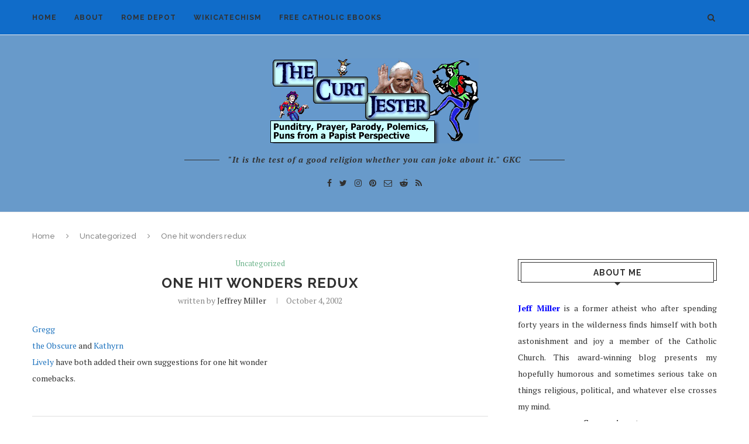

--- FILE ---
content_type: text/html; charset=UTF-8
request_url: https://www.splendoroftruth.com/curtjester/2002/10/one-hit-wonders-redux/
body_size: 26874
content:
<!DOCTYPE html>
<html lang="en-US">
<head>
	<meta charset="UTF-8">
	<meta http-equiv="X-UA-Compatible" content="IE=edge">
	<meta name="viewport" content="width=device-width, initial-scale=1">
	<link rel="profile" href="http://gmpg.org/xfn/11" />
			<link rel="shortcut icon" href="http://www.splendoroftruth.com/curtjester/wp-content/uploads/2018/07/favicon.ico" type="image/x-icon" />
		<link rel="apple-touch-icon" sizes="180x180" href="http://www.splendoroftruth.com/curtjester/wp-content/uploads/2018/07/favicon.ico">
		<link rel="alternate" type="application/rss+xml" title="The Curt Jester RSS Feed" href="https://www.splendoroftruth.com/curtjester/feed/" />
	<link rel="alternate" type="application/atom+xml" title="The Curt Jester Atom Feed" href="https://www.splendoroftruth.com/curtjester/feed/atom/" />
	<link rel="pingback" href="https://www.splendoroftruth.com/curtjester/xmlrpc.php" />
	<!--[if lt IE 9]>
	<script src="https://www.splendoroftruth.com/curtjester/wp-content/themes/Soledad/js/html5.js"></script>
	<![endif]-->
	<title>One hit wonders redux &#8211; The Curt Jester</title>
<meta name='robots' content='max-image-preview:large' />
<link rel='dns-prefetch' href='//fonts.googleapis.com' />
<link rel="alternate" type="application/rss+xml" title="The Curt Jester &raquo; Feed" href="https://www.splendoroftruth.com/curtjester/feed/" />
<link rel="alternate" type="application/rss+xml" title="The Curt Jester &raquo; Comments Feed" href="https://www.splendoroftruth.com/curtjester/comments/feed/" />
<link rel="alternate" type="application/rss+xml" title="The Curt Jester &raquo; One hit wonders redux Comments Feed" href="https://www.splendoroftruth.com/curtjester/2002/10/one-hit-wonders-redux/feed/" />
<link rel="alternate" title="oEmbed (JSON)" type="application/json+oembed" href="https://www.splendoroftruth.com/curtjester/wp-json/oembed/1.0/embed?url=https%3A%2F%2Fwww.splendoroftruth.com%2Fcurtjester%2F2002%2F10%2Fone-hit-wonders-redux%2F" />
<link rel="alternate" title="oEmbed (XML)" type="text/xml+oembed" href="https://www.splendoroftruth.com/curtjester/wp-json/oembed/1.0/embed?url=https%3A%2F%2Fwww.splendoroftruth.com%2Fcurtjester%2F2002%2F10%2Fone-hit-wonders-redux%2F&#038;format=xml" />
<style id='wp-img-auto-sizes-contain-inline-css' type='text/css'>
img:is([sizes=auto i],[sizes^="auto," i]){contain-intrinsic-size:3000px 1500px}
/*# sourceURL=wp-img-auto-sizes-contain-inline-css */
</style>
<style id='wp-emoji-styles-inline-css' type='text/css'>

	img.wp-smiley, img.emoji {
		display: inline !important;
		border: none !important;
		box-shadow: none !important;
		height: 1em !important;
		width: 1em !important;
		margin: 0 0.07em !important;
		vertical-align: -0.1em !important;
		background: none !important;
		padding: 0 !important;
	}
/*# sourceURL=wp-emoji-styles-inline-css */
</style>
<style id='wp-block-library-inline-css' type='text/css'>
:root{--wp-block-synced-color:#7a00df;--wp-block-synced-color--rgb:122,0,223;--wp-bound-block-color:var(--wp-block-synced-color);--wp-editor-canvas-background:#ddd;--wp-admin-theme-color:#007cba;--wp-admin-theme-color--rgb:0,124,186;--wp-admin-theme-color-darker-10:#006ba1;--wp-admin-theme-color-darker-10--rgb:0,107,160.5;--wp-admin-theme-color-darker-20:#005a87;--wp-admin-theme-color-darker-20--rgb:0,90,135;--wp-admin-border-width-focus:2px}@media (min-resolution:192dpi){:root{--wp-admin-border-width-focus:1.5px}}.wp-element-button{cursor:pointer}:root .has-very-light-gray-background-color{background-color:#eee}:root .has-very-dark-gray-background-color{background-color:#313131}:root .has-very-light-gray-color{color:#eee}:root .has-very-dark-gray-color{color:#313131}:root .has-vivid-green-cyan-to-vivid-cyan-blue-gradient-background{background:linear-gradient(135deg,#00d084,#0693e3)}:root .has-purple-crush-gradient-background{background:linear-gradient(135deg,#34e2e4,#4721fb 50%,#ab1dfe)}:root .has-hazy-dawn-gradient-background{background:linear-gradient(135deg,#faaca8,#dad0ec)}:root .has-subdued-olive-gradient-background{background:linear-gradient(135deg,#fafae1,#67a671)}:root .has-atomic-cream-gradient-background{background:linear-gradient(135deg,#fdd79a,#004a59)}:root .has-nightshade-gradient-background{background:linear-gradient(135deg,#330968,#31cdcf)}:root .has-midnight-gradient-background{background:linear-gradient(135deg,#020381,#2874fc)}:root{--wp--preset--font-size--normal:16px;--wp--preset--font-size--huge:42px}.has-regular-font-size{font-size:1em}.has-larger-font-size{font-size:2.625em}.has-normal-font-size{font-size:var(--wp--preset--font-size--normal)}.has-huge-font-size{font-size:var(--wp--preset--font-size--huge)}.has-text-align-center{text-align:center}.has-text-align-left{text-align:left}.has-text-align-right{text-align:right}.has-fit-text{white-space:nowrap!important}#end-resizable-editor-section{display:none}.aligncenter{clear:both}.items-justified-left{justify-content:flex-start}.items-justified-center{justify-content:center}.items-justified-right{justify-content:flex-end}.items-justified-space-between{justify-content:space-between}.screen-reader-text{border:0;clip-path:inset(50%);height:1px;margin:-1px;overflow:hidden;padding:0;position:absolute;width:1px;word-wrap:normal!important}.screen-reader-text:focus{background-color:#ddd;clip-path:none;color:#444;display:block;font-size:1em;height:auto;left:5px;line-height:normal;padding:15px 23px 14px;text-decoration:none;top:5px;width:auto;z-index:100000}html :where(.has-border-color){border-style:solid}html :where([style*=border-top-color]){border-top-style:solid}html :where([style*=border-right-color]){border-right-style:solid}html :where([style*=border-bottom-color]){border-bottom-style:solid}html :where([style*=border-left-color]){border-left-style:solid}html :where([style*=border-width]){border-style:solid}html :where([style*=border-top-width]){border-top-style:solid}html :where([style*=border-right-width]){border-right-style:solid}html :where([style*=border-bottom-width]){border-bottom-style:solid}html :where([style*=border-left-width]){border-left-style:solid}html :where(img[class*=wp-image-]){height:auto;max-width:100%}:where(figure){margin:0 0 1em}html :where(.is-position-sticky){--wp-admin--admin-bar--position-offset:var(--wp-admin--admin-bar--height,0px)}@media screen and (max-width:600px){html :where(.is-position-sticky){--wp-admin--admin-bar--position-offset:0px}}

/*# sourceURL=wp-block-library-inline-css */
</style><style id='global-styles-inline-css' type='text/css'>
:root{--wp--preset--aspect-ratio--square: 1;--wp--preset--aspect-ratio--4-3: 4/3;--wp--preset--aspect-ratio--3-4: 3/4;--wp--preset--aspect-ratio--3-2: 3/2;--wp--preset--aspect-ratio--2-3: 2/3;--wp--preset--aspect-ratio--16-9: 16/9;--wp--preset--aspect-ratio--9-16: 9/16;--wp--preset--color--black: #000000;--wp--preset--color--cyan-bluish-gray: #abb8c3;--wp--preset--color--white: #ffffff;--wp--preset--color--pale-pink: #f78da7;--wp--preset--color--vivid-red: #cf2e2e;--wp--preset--color--luminous-vivid-orange: #ff6900;--wp--preset--color--luminous-vivid-amber: #fcb900;--wp--preset--color--light-green-cyan: #7bdcb5;--wp--preset--color--vivid-green-cyan: #00d084;--wp--preset--color--pale-cyan-blue: #8ed1fc;--wp--preset--color--vivid-cyan-blue: #0693e3;--wp--preset--color--vivid-purple: #9b51e0;--wp--preset--gradient--vivid-cyan-blue-to-vivid-purple: linear-gradient(135deg,rgb(6,147,227) 0%,rgb(155,81,224) 100%);--wp--preset--gradient--light-green-cyan-to-vivid-green-cyan: linear-gradient(135deg,rgb(122,220,180) 0%,rgb(0,208,130) 100%);--wp--preset--gradient--luminous-vivid-amber-to-luminous-vivid-orange: linear-gradient(135deg,rgb(252,185,0) 0%,rgb(255,105,0) 100%);--wp--preset--gradient--luminous-vivid-orange-to-vivid-red: linear-gradient(135deg,rgb(255,105,0) 0%,rgb(207,46,46) 100%);--wp--preset--gradient--very-light-gray-to-cyan-bluish-gray: linear-gradient(135deg,rgb(238,238,238) 0%,rgb(169,184,195) 100%);--wp--preset--gradient--cool-to-warm-spectrum: linear-gradient(135deg,rgb(74,234,220) 0%,rgb(151,120,209) 20%,rgb(207,42,186) 40%,rgb(238,44,130) 60%,rgb(251,105,98) 80%,rgb(254,248,76) 100%);--wp--preset--gradient--blush-light-purple: linear-gradient(135deg,rgb(255,206,236) 0%,rgb(152,150,240) 100%);--wp--preset--gradient--blush-bordeaux: linear-gradient(135deg,rgb(254,205,165) 0%,rgb(254,45,45) 50%,rgb(107,0,62) 100%);--wp--preset--gradient--luminous-dusk: linear-gradient(135deg,rgb(255,203,112) 0%,rgb(199,81,192) 50%,rgb(65,88,208) 100%);--wp--preset--gradient--pale-ocean: linear-gradient(135deg,rgb(255,245,203) 0%,rgb(182,227,212) 50%,rgb(51,167,181) 100%);--wp--preset--gradient--electric-grass: linear-gradient(135deg,rgb(202,248,128) 0%,rgb(113,206,126) 100%);--wp--preset--gradient--midnight: linear-gradient(135deg,rgb(2,3,129) 0%,rgb(40,116,252) 100%);--wp--preset--font-size--small: 13px;--wp--preset--font-size--medium: 20px;--wp--preset--font-size--large: 36px;--wp--preset--font-size--x-large: 42px;--wp--preset--spacing--20: 0.44rem;--wp--preset--spacing--30: 0.67rem;--wp--preset--spacing--40: 1rem;--wp--preset--spacing--50: 1.5rem;--wp--preset--spacing--60: 2.25rem;--wp--preset--spacing--70: 3.38rem;--wp--preset--spacing--80: 5.06rem;--wp--preset--shadow--natural: 6px 6px 9px rgba(0, 0, 0, 0.2);--wp--preset--shadow--deep: 12px 12px 50px rgba(0, 0, 0, 0.4);--wp--preset--shadow--sharp: 6px 6px 0px rgba(0, 0, 0, 0.2);--wp--preset--shadow--outlined: 6px 6px 0px -3px rgb(255, 255, 255), 6px 6px rgb(0, 0, 0);--wp--preset--shadow--crisp: 6px 6px 0px rgb(0, 0, 0);}:where(.is-layout-flex){gap: 0.5em;}:where(.is-layout-grid){gap: 0.5em;}body .is-layout-flex{display: flex;}.is-layout-flex{flex-wrap: wrap;align-items: center;}.is-layout-flex > :is(*, div){margin: 0;}body .is-layout-grid{display: grid;}.is-layout-grid > :is(*, div){margin: 0;}:where(.wp-block-columns.is-layout-flex){gap: 2em;}:where(.wp-block-columns.is-layout-grid){gap: 2em;}:where(.wp-block-post-template.is-layout-flex){gap: 1.25em;}:where(.wp-block-post-template.is-layout-grid){gap: 1.25em;}.has-black-color{color: var(--wp--preset--color--black) !important;}.has-cyan-bluish-gray-color{color: var(--wp--preset--color--cyan-bluish-gray) !important;}.has-white-color{color: var(--wp--preset--color--white) !important;}.has-pale-pink-color{color: var(--wp--preset--color--pale-pink) !important;}.has-vivid-red-color{color: var(--wp--preset--color--vivid-red) !important;}.has-luminous-vivid-orange-color{color: var(--wp--preset--color--luminous-vivid-orange) !important;}.has-luminous-vivid-amber-color{color: var(--wp--preset--color--luminous-vivid-amber) !important;}.has-light-green-cyan-color{color: var(--wp--preset--color--light-green-cyan) !important;}.has-vivid-green-cyan-color{color: var(--wp--preset--color--vivid-green-cyan) !important;}.has-pale-cyan-blue-color{color: var(--wp--preset--color--pale-cyan-blue) !important;}.has-vivid-cyan-blue-color{color: var(--wp--preset--color--vivid-cyan-blue) !important;}.has-vivid-purple-color{color: var(--wp--preset--color--vivid-purple) !important;}.has-black-background-color{background-color: var(--wp--preset--color--black) !important;}.has-cyan-bluish-gray-background-color{background-color: var(--wp--preset--color--cyan-bluish-gray) !important;}.has-white-background-color{background-color: var(--wp--preset--color--white) !important;}.has-pale-pink-background-color{background-color: var(--wp--preset--color--pale-pink) !important;}.has-vivid-red-background-color{background-color: var(--wp--preset--color--vivid-red) !important;}.has-luminous-vivid-orange-background-color{background-color: var(--wp--preset--color--luminous-vivid-orange) !important;}.has-luminous-vivid-amber-background-color{background-color: var(--wp--preset--color--luminous-vivid-amber) !important;}.has-light-green-cyan-background-color{background-color: var(--wp--preset--color--light-green-cyan) !important;}.has-vivid-green-cyan-background-color{background-color: var(--wp--preset--color--vivid-green-cyan) !important;}.has-pale-cyan-blue-background-color{background-color: var(--wp--preset--color--pale-cyan-blue) !important;}.has-vivid-cyan-blue-background-color{background-color: var(--wp--preset--color--vivid-cyan-blue) !important;}.has-vivid-purple-background-color{background-color: var(--wp--preset--color--vivid-purple) !important;}.has-black-border-color{border-color: var(--wp--preset--color--black) !important;}.has-cyan-bluish-gray-border-color{border-color: var(--wp--preset--color--cyan-bluish-gray) !important;}.has-white-border-color{border-color: var(--wp--preset--color--white) !important;}.has-pale-pink-border-color{border-color: var(--wp--preset--color--pale-pink) !important;}.has-vivid-red-border-color{border-color: var(--wp--preset--color--vivid-red) !important;}.has-luminous-vivid-orange-border-color{border-color: var(--wp--preset--color--luminous-vivid-orange) !important;}.has-luminous-vivid-amber-border-color{border-color: var(--wp--preset--color--luminous-vivid-amber) !important;}.has-light-green-cyan-border-color{border-color: var(--wp--preset--color--light-green-cyan) !important;}.has-vivid-green-cyan-border-color{border-color: var(--wp--preset--color--vivid-green-cyan) !important;}.has-pale-cyan-blue-border-color{border-color: var(--wp--preset--color--pale-cyan-blue) !important;}.has-vivid-cyan-blue-border-color{border-color: var(--wp--preset--color--vivid-cyan-blue) !important;}.has-vivid-purple-border-color{border-color: var(--wp--preset--color--vivid-purple) !important;}.has-vivid-cyan-blue-to-vivid-purple-gradient-background{background: var(--wp--preset--gradient--vivid-cyan-blue-to-vivid-purple) !important;}.has-light-green-cyan-to-vivid-green-cyan-gradient-background{background: var(--wp--preset--gradient--light-green-cyan-to-vivid-green-cyan) !important;}.has-luminous-vivid-amber-to-luminous-vivid-orange-gradient-background{background: var(--wp--preset--gradient--luminous-vivid-amber-to-luminous-vivid-orange) !important;}.has-luminous-vivid-orange-to-vivid-red-gradient-background{background: var(--wp--preset--gradient--luminous-vivid-orange-to-vivid-red) !important;}.has-very-light-gray-to-cyan-bluish-gray-gradient-background{background: var(--wp--preset--gradient--very-light-gray-to-cyan-bluish-gray) !important;}.has-cool-to-warm-spectrum-gradient-background{background: var(--wp--preset--gradient--cool-to-warm-spectrum) !important;}.has-blush-light-purple-gradient-background{background: var(--wp--preset--gradient--blush-light-purple) !important;}.has-blush-bordeaux-gradient-background{background: var(--wp--preset--gradient--blush-bordeaux) !important;}.has-luminous-dusk-gradient-background{background: var(--wp--preset--gradient--luminous-dusk) !important;}.has-pale-ocean-gradient-background{background: var(--wp--preset--gradient--pale-ocean) !important;}.has-electric-grass-gradient-background{background: var(--wp--preset--gradient--electric-grass) !important;}.has-midnight-gradient-background{background: var(--wp--preset--gradient--midnight) !important;}.has-small-font-size{font-size: var(--wp--preset--font-size--small) !important;}.has-medium-font-size{font-size: var(--wp--preset--font-size--medium) !important;}.has-large-font-size{font-size: var(--wp--preset--font-size--large) !important;}.has-x-large-font-size{font-size: var(--wp--preset--font-size--x-large) !important;}
/*# sourceURL=global-styles-inline-css */
</style>

<style id='classic-theme-styles-inline-css' type='text/css'>
/*! This file is auto-generated */
.wp-block-button__link{color:#fff;background-color:#32373c;border-radius:9999px;box-shadow:none;text-decoration:none;padding:calc(.667em + 2px) calc(1.333em + 2px);font-size:1.125em}.wp-block-file__button{background:#32373c;color:#fff;text-decoration:none}
/*# sourceURL=/wp-includes/css/classic-themes.min.css */
</style>
<link rel='stylesheet' id='contact-form-7-css' href='https://www.splendoroftruth.com/curtjester/wp-content/plugins/contact-form-7/includes/css/styles.css?ver=6.1.3' type='text/css' media='all' />
<link rel='stylesheet' id='irw-widget-css' href='https://www.splendoroftruth.com/curtjester/wp-content/plugins/dk-new-medias-image-rotator-widget/css/dkirw.css?ver=6.9' type='text/css' media='all' />
<link rel='stylesheet' id='penci-oswald-css' href='//fonts.googleapis.com/css?family=Oswald%3A400&#038;ver=6.9' type='text/css' media='all' />
<link rel='stylesheet' id='penci-fonts-css' href='//fonts.googleapis.com/css?family=Raleway%3A300%2C300italic%2C400%2C400italic%2C500%2C500italic%2C700%2C700italic%2C800%2C800italic%7CPT+Serif%3A300%2C300italic%2C400%2C400italic%2C500%2C500italic%2C700%2C700italic%2C800%2C800italic%7CPlayfair+Display+SC%3A300%2C300italic%2C400%2C400italic%2C500%2C500italic%2C700%2C700italic%2C800%2C800italic%7CMontserrat%3A300%2C300italic%2C400%2C400italic%2C500%2C500italic%2C700%2C700italic%2C800%2C800italic%26subset%3Dcyrillic%2Ccyrillic-ext%2Cgreek%2Cgreek-ext%2Clatin-ext&#038;ver=1.0' type='text/css' media='all' />
<link rel='stylesheet' id='penci_style-css' href='https://www.splendoroftruth.com/curtjester/wp-content/themes/Soledad/style.css?ver=5.3' type='text/css' media='all' />
<link rel='stylesheet' id='instag-slider-css' href='https://www.splendoroftruth.com/curtjester/wp-content/plugins/instagram-slider-widget/assets/css/instag-slider.css?ver=1.4.0' type='text/css' media='all' />
<script type="text/javascript" src="https://www.splendoroftruth.com/curtjester/wp-includes/js/jquery/jquery.min.js?ver=3.7.1" id="jquery-core-js"></script>
<script type="text/javascript" src="https://www.splendoroftruth.com/curtjester/wp-includes/js/jquery/jquery-migrate.min.js?ver=3.4.1" id="jquery-migrate-js"></script>
<script type="text/javascript" src="https://www.splendoroftruth.com/curtjester/wp-content/plugins/dk-new-medias-image-rotator-widget/js/jquery.imagesloaded.js?ver=6.9" id="jquery-imagesloaded-js"></script>
<script type="text/javascript" src="https://www.splendoroftruth.com/curtjester/wp-content/plugins/dk-new-medias-image-rotator-widget/js/dkirw.js?ver=6.9" id="irw-widget-js"></script>
<script type="text/javascript" src="https://www.splendoroftruth.com/curtjester/wp-content/plugins/instagram-slider-widget/assets/js/jquery.flexslider-min.js?ver=2.2" id="jquery-pllexi-slider-js"></script>
<!-- This site uses the Better Analytics plugin.  https://marketplace.digitalpoint.com/better-analytics.3354/item -->
<script type='text/javascript' src='https://www.splendoroftruth.com/curtjester/wp-content/plugins/better-analytics/js/loader.php?ver=1.2.7.js' ></script><link rel="https://api.w.org/" href="https://www.splendoroftruth.com/curtjester/wp-json/" /><link rel="alternate" title="JSON" type="application/json" href="https://www.splendoroftruth.com/curtjester/wp-json/wp/v2/posts/8745" /><link rel="EditURI" type="application/rsd+xml" title="RSD" href="https://www.splendoroftruth.com/curtjester/xmlrpc.php?rsd" />
<meta name="generator" content="WordPress 6.9" />
<link rel="canonical" href="https://www.splendoroftruth.com/curtjester/2002/10/one-hit-wonders-redux/" />
<link rel='shortlink' href='https://www.splendoroftruth.com/curtjester/?p=8745' />
	<style type="text/css">
																													</style>
	<style type="text/css">
																											</style>
    <style type="text/css">
										.penci-hide-tagupdated{ display: none !important; }
																.featured-area .penci-image-holder, .featured-area .penci-slider4-overlay, .featured-area .penci-slide-overlay .overlay-link, .featured-style-29 .featured-slider-overlay{ border-radius: ; -webkit-border-radius: ; }
						.container-single .post-image{ border-radius: ; -webkit-border-radius: ; }
										body.penci-body-boxed { background-image: url(http://www.splendoroftruth.com/curtjester/wp-content/uploads/2010/02/CurtJester2.png); }
																		.penci-page-header h1 { text-transform: none; }
												
				a, .post-entry .penci-portfolio-filter ul li a:hover, .penci-portfolio-filter ul li a:hover, .penci-portfolio-filter ul li.active a, .post-entry .penci-portfolio-filter ul li.active a, .penci-countdown .countdown-amount, .archive-box h1, .post-entry a, .container.penci-breadcrumb span a:hover, .post-entry blockquote:before, .post-entry blockquote cite, .post-entry blockquote .author, .wpb_text_column blockquote:before, .wpb_text_column blockquote cite, .wpb_text_column blockquote .author, .penci-pagination a:hover, ul.penci-topbar-menu > li a:hover, div.penci-topbar-menu > ul > li a:hover, .penci-recipe-heading a.penci-recipe-print, .main-nav-social a:hover, .widget-social .remove-circle a:hover i, .penci-recipe-index .cat > a.penci-cat-name, #bbpress-forums li.bbp-body ul.forum li.bbp-forum-info a:hover, #bbpress-forums li.bbp-body ul.topic li.bbp-topic-title a:hover, #bbpress-forums li.bbp-body ul.forum li.bbp-forum-info .bbp-forum-content a, #bbpress-forums li.bbp-body ul.topic p.bbp-topic-meta a, #bbpress-forums .bbp-breadcrumb a:hover, #bbpress-forums .bbp-forum-freshness a:hover, #bbpress-forums .bbp-topic-freshness a:hover, #buddypress ul.item-list li div.item-title a, #buddypress ul.item-list li h4 a, #buddypress .activity-header a:first-child, #buddypress .comment-meta a:first-child, #buddypress .acomment-meta a:first-child, div.bbp-template-notice a:hover{ color: #1e73be; }
		.penci-home-popular-post ul.slick-dots li button:hover, .penci-home-popular-post ul.slick-dots li.slick-active button, .post-entry blockquote .author span:after, .error-image:after, .error-404 .go-back-home a:after, .penci-header-signup-form, .woocommerce span.onsale, .woocommerce #respond input#submit:hover, .woocommerce a.button:hover, .woocommerce button.button:hover, .woocommerce input.button:hover, .woocommerce nav.woocommerce-pagination ul li span.current, .woocommerce div.product .entry-summary div[itemprop="description"]:before, .woocommerce div.product .entry-summary div[itemprop="description"] blockquote .author span:after, .woocommerce div.product .woocommerce-tabs #tab-description blockquote .author span:after, .woocommerce #respond input#submit.alt:hover, .woocommerce a.button.alt:hover, .woocommerce button.button.alt:hover, .woocommerce input.button.alt:hover, #top-search.shoping-cart-icon > a > span, #penci-demobar .buy-button, #penci-demobar .buy-button:hover, .penci-recipe-heading a.penci-recipe-print:hover, .penci-review-process span, .penci-review-score-total, #navigation.menu-style-2 ul.menu ul:before, #navigation.menu-style-2 .menu ul ul:before, .penci-go-to-top-floating, .post-entry.blockquote-style-2 blockquote:before, #bbpress-forums #bbp-search-form .button, #bbpress-forums #bbp-search-form .button:hover, .wrapper-boxed .bbp-pagination-links span.current, #bbpress-forums #bbp_reply_submit:hover, #bbpress-forums #bbp_topic_submit:hover, #buddypress .dir-search input[type=submit], #buddypress .groups-members-search input[type=submit], #buddypress button:hover, #buddypress a.button:hover, #buddypress a.button:focus, #buddypress input[type=button]:hover, #buddypress input[type=reset]:hover, #buddypress ul.button-nav li a:hover, #buddypress ul.button-nav li.current a, #buddypress div.generic-button a:hover, #buddypress .comment-reply-link:hover, #buddypress input[type=submit]:hover, #buddypress div.pagination .pagination-links .current, #buddypress div.item-list-tabs ul li.selected a, #buddypress div.item-list-tabs ul li.current a, #buddypress div.item-list-tabs ul li a:hover, #buddypress table.notifications thead tr, #buddypress table.notifications-settings thead tr, #buddypress table.profile-settings thead tr, #buddypress table.profile-fields thead tr, #buddypress table.wp-profile-fields thead tr, #buddypress table.messages-notices thead tr, #buddypress table.forum thead tr, #buddypress input[type=submit] { background-color: #1e73be; }
		.penci-pagination ul.page-numbers li span.current, #comments_pagination span { color: #fff; background: #1e73be; border-color: #1e73be; }
		.footer-instagram h4.footer-instagram-title > span:before, .woocommerce nav.woocommerce-pagination ul li span.current, .penci-pagination.penci-ajax-more a.penci-ajax-more-button:hover, .penci-recipe-heading a.penci-recipe-print:hover, .home-featured-cat-content.style-14 .magcat-padding:before, .wrapper-boxed .bbp-pagination-links span.current, #buddypress .dir-search input[type=submit], #buddypress .groups-members-search input[type=submit], #buddypress button:hover, #buddypress a.button:hover, #buddypress a.button:focus, #buddypress input[type=button]:hover, #buddypress input[type=reset]:hover, #buddypress ul.button-nav li a:hover, #buddypress ul.button-nav li.current a, #buddypress div.generic-button a:hover, #buddypress .comment-reply-link:hover, #buddypress input[type=submit]:hover, #buddypress div.pagination .pagination-links .current, #buddypress input[type=submit] { border-color: #1e73be; }
		.woocommerce .woocommerce-error, .woocommerce .woocommerce-info, .woocommerce .woocommerce-message { border-top-color: #1e73be; }
		.penci-slider ol.penci-control-nav li a.penci-active, .penci-slider ol.penci-control-nav li a:hover, .penci-related-carousel .owl-dot.active span, .penci-owl-carousel-slider .owl-dot.active span{ border-color: #1e73be; background-color: #1e73be; }
		.woocommerce .woocommerce-message:before, .woocommerce form.checkout table.shop_table .order-total .amount, .woocommerce ul.products li.product .price ins, .woocommerce ul.products li.product .price, .woocommerce div.product p.price ins, .woocommerce div.product span.price ins, .woocommerce div.product p.price, .woocommerce div.product .entry-summary div[itemprop="description"] blockquote:before, .woocommerce div.product .woocommerce-tabs #tab-description blockquote:before, .woocommerce div.product .entry-summary div[itemprop="description"] blockquote cite, .woocommerce div.product .entry-summary div[itemprop="description"] blockquote .author, .woocommerce div.product .woocommerce-tabs #tab-description blockquote cite, .woocommerce div.product .woocommerce-tabs #tab-description blockquote .author, .woocommerce div.product .product_meta > span a:hover, .woocommerce div.product .woocommerce-tabs ul.tabs li.active, .woocommerce ul.cart_list li .amount, .woocommerce ul.product_list_widget li .amount, .woocommerce table.shop_table td.product-name a:hover, .woocommerce table.shop_table td.product-price span, .woocommerce table.shop_table td.product-subtotal span, .woocommerce-cart .cart-collaterals .cart_totals table td .amount, .woocommerce .woocommerce-info:before, .woocommerce div.product span.price { color: #1e73be; }
																																																						#header .inner-header { background-color: #689aca; background-image: none; }
								#navigation, .show-search { background: #106cc9; }
																																																																														.penci-header-signup-form { padding-top: px; }
		.penci-header-signup-form { padding-bottom: px; }
																																												.penci-slide-overlay .overlay-link { opacity: ; }
		.penci-item-mag:hover .penci-slide-overlay .overlay-link { opacity: ; }
		.penci-featured-content .featured-slider-overlay { opacity: ; }
																.featured-style-29 .featured-slider-overlay { opacity: ; }
																																				.header-standard .post-entry a:hover, .header-standard .author-post span a:hover, .standard-content a, .standard-content .post-entry a, .standard-post-entry a.more-link:hover, .penci-post-box-meta .penci-box-meta a:hover, .standard-content .post-entry blockquote:before, .post-entry blockquote cite, .post-entry blockquote .author, .standard-content-special .author-quote span, .standard-content-special .format-post-box .post-format-icon i, .standard-content-special .format-post-box .dt-special a:hover, .standard-content .penci-more-link a.more-link { color: #0066bf; }
		.standard-content-special .author-quote span:before, .standard-content-special .author-quote span:after, .standard-content .post-entry ul li:before, .post-entry blockquote .author span:after, .header-standard:after { background-color: #0066bf; }
		.penci-more-link a.more-link:before, .penci-more-link a.more-link:after { border-color: #0066bf; }
												.penci-grid .cat a.penci-cat-name, .penci-masonry .cat a.penci-cat-name { color: #6997bf; }
		.penci-grid .cat a.penci-cat-name:after, .penci-masonry .cat a.penci-cat-name:after { border-color: #6997bf; }
														.overlay-post-box-meta .overlay-share a:hover, .overlay-author a:hover, .penci-grid .standard-content-special .format-post-box .dt-special a:hover, .grid-post-box-meta span a:hover, .grid-post-box-meta span a.comment-link:hover, .penci-grid .standard-content-special .author-quote span, .penci-grid .standard-content-special .format-post-box .post-format-icon i, .grid-mixed .penci-post-box-meta .penci-box-meta a:hover { color: #1e73be; }
		.penci-grid .standard-content-special .author-quote span:before, .penci-grid .standard-content-special .author-quote span:after, .grid-header-box:after, .list-post .header-list-style:after { background-color: #1e73be; }
		.penci-grid .post-box-meta span:after, .penci-masonry .post-box-meta span:after { border-color: #1e73be; }
						.penci-grid li.typography-style .overlay-typography { opacity: ; }
		.penci-grid li.typography-style:hover .overlay-typography { opacity: ; }
																																																						#widget-area { padding: px 0; }
																																																																																																																																																														.home-featured-cat-content .mag-photo .mag-overlay-photo { opacity: ; }
		.home-featured-cat-content .mag-photo:hover .mag-overlay-photo { opacity: ; }
																										.inner-item-portfolio:hover .penci-portfolio-thumbnail a:after { opacity: ; }
								
		
		    </style>
    <script type="application/ld+json">{
    "@context": "http:\/\/schema.org\/",
    "@type": "organization",
    "@id": "#organization",
    "logo": {
        "@type": "ImageObject",
        "url": "https:\/\/www.splendoroftruth.com\/curtjester\/wp-content\/themes\/Soledad\/images\/logo.png"
    },
    "url": "https:\/\/www.splendoroftruth.com\/curtjester\/",
    "name": "The Curt Jester",
    "description": "Punditry, Prayer, Parody, Polemics, Puns from a Papist Perspective"
}</script><script type="application/ld+json">{
    "@context": "http:\/\/schema.org\/",
    "@type": "WebSite",
    "name": "The Curt Jester",
    "alternateName": "Punditry, Prayer, Parody, Polemics, Puns from a Papist Perspective",
    "url": "https:\/\/www.splendoroftruth.com\/curtjester\/"
}</script><script type="application/ld+json">{
    "@context": "http:\/\/schema.org\/",
    "@type": "WPSideBar",
    "name": "Main Sidebar",
    "alternateName": "",
    "url": "https:\/\/www.splendoroftruth.com\/curtjester\/2002\/10\/one-hit-wonders-redux"
}</script><script type="application/ld+json">{
    "@context": "http:\/\/schema.org\/",
    "@type": "WPSideBar",
    "name": "Sidebar For Shop Page &amp; Shop Archive",
    "alternateName": "This sidebar for Shop Page & Shop Archive, if this sidebar is empty, will display Main Sidebar",
    "url": "https:\/\/www.splendoroftruth.com\/curtjester\/2002\/10\/one-hit-wonders-redux"
}</script><script type="application/ld+json">{
    "@context": "http:\/\/schema.org\/",
    "@type": "BlogPosting",
    "headline": "One hit wonders redux",
    "description": "",
    "datePublished": "2002-10-04",
    "datemodified": "2002-10-04",
    "mainEntityOfPage": "https:\/\/www.splendoroftruth.com\/curtjester\/2002\/10\/one-hit-wonders-redux\/",
    "image": {
        "@type": "ImageObject",
        "url": "https:\/\/www.splendoroftruth.com\/curtjester\/wp-content\/themes\/Soledad\/images\/no-image.jpg"
    },
    "publisher": {
        "@type": "Organization",
        "name": "The Curt Jester",
        "logo": {
            "@type": "ImageObject",
            "url": "https:\/\/www.splendoroftruth.com\/curtjester\/wp-content\/themes\/Soledad\/images\/logo.png"
        }
    },
    "author": {
        "@type": "Person",
        "@id": "#person-JeffreyMiller",
        "name": "Jeffrey Miller"
    }
}</script><script type="application/ld+json">{
    "@context": "http:\/\/schema.org\/",
    "@type": "BreadcrumbList",
    "itemListElement": [
        {
            "@type": "ListItem",
            "position": 1,
            "item": {
                "@id": "https:\/\/www.splendoroftruth.com\/curtjester",
                "name": "Home"
            }
        },
        {
            "@type": "ListItem",
            "position": 2,
            "item": {
                "@id": "https:\/\/www.splendoroftruth.com\/curtjester\/category\/uncategorized\/",
                "name": "Uncategorized"
            }
        },
        {
            "@type": "ListItem",
            "position": 3,
            "item": {
                "@id": "",
                "name": "One hit wonders redux"
            }
        }
    ]
}</script></head>

<body class="wp-singular post-template-default single single-post postid-8745 single-format-standard wp-theme-Soledad">
<a id="close-sidebar-nav" class="header-1"><i class="fa fa-close"></i></a>

<nav id="sidebar-nav" class="header-1" role="navigation" itemscope itemtype="http://schema.org/SiteNavigationElement">

			<div id="sidebar-nav-logo">
							<a href="https://www.splendoroftruth.com/curtjester/"><img class="penci-lazy" src="https://www.splendoroftruth.com/curtjester/wp-content/themes/Soledad/images/penci-holder.png" data-src="http://www.splendoroftruth.com/curtjester/wp-content/uploads/2010/02/CurtJester2.png" alt="The Curt Jester" /></a>
					</div>
	
						<div class="header-social sidebar-nav-social">
				<div class="inner-header-social">
			<a href="https://www.facebook.com/curtjester" target="_blank"><i class="fa fa-facebook"></i></a>
				<a href="https://twitter.com/curtjester" target="_blank"><i class="fa fa-twitter"></i></a>
					<a href="https://www.instagram.com/thecurtjester/" target="_blank"><i class="fa fa-instagram"></i></a>
				<a href="https://www.pinterest.com/curtjester/" target="_blank"><i class="fa fa-pinterest"></i></a>
									<a href="mailto:curtjester@gmail.com"><i class="fa fa-envelope-o"></i></a>
																		<a href="https://www.reddit.com/user/curtjester" target="_blank"><i class="fa fa-reddit-alien"></i></a>
									<a href="http://www.splendoroftruth.com/curtjester/feed/rss/" target="_blank"><i class="fa fa-rss"></i></a>
	</div>			</div>
			
	<ul id="menu-pages" class="menu"><li id="menu-item-13587" class="menu-item menu-item-type-custom menu-item-object-custom menu-item-home menu-item-13587"><a href="http://www.splendoroftruth.com/curtjester">Home</a></li>
<li id="menu-item-13586" class="menu-item menu-item-type-post_type menu-item-object-page menu-item-13586"><a href="https://www.splendoroftruth.com/curtjester/about/">About</a></li>
<li id="menu-item-13585" class="menu-item menu-item-type-post_type menu-item-object-page menu-item-13585"><a href="https://www.splendoroftruth.com/curtjester/rome-depot/">Rome Depot</a></li>
<li id="menu-item-13584" class="menu-item menu-item-type-post_type menu-item-object-page menu-item-13584"><a href="https://www.splendoroftruth.com/curtjester/wikicatechism/">WikiCatechism</a></li>
<li id="menu-item-13582" class="menu-item menu-item-type-post_type menu-item-object-page menu-item-13582"><a href="https://www.splendoroftruth.com/curtjester/catholic-ebooks/">Free Catholic eBooks</a></li>
</ul></nav>

<!-- .wrapper-boxed -->
<div class="wrapper-boxed header-style-header-1">

<!-- Top Instagram -->

<!-- Top Bar -->

<!-- Navigation -->
<nav id="navigation" class="header-layout-top menu-style-1 header-1" role="navigation" itemscope itemtype="http://schema.org/SiteNavigationElement">
	<div class="container">
		<div class="button-menu-mobile header-1"><i class="fa fa-bars"></i></div>
		<ul id="menu-pages-1" class="menu"><li class="menu-item menu-item-type-custom menu-item-object-custom menu-item-home menu-item-13587"><a href="http://www.splendoroftruth.com/curtjester">Home</a></li>
<li class="menu-item menu-item-type-post_type menu-item-object-page menu-item-13586"><a href="https://www.splendoroftruth.com/curtjester/about/">About</a></li>
<li class="menu-item menu-item-type-post_type menu-item-object-page menu-item-13585"><a href="https://www.splendoroftruth.com/curtjester/rome-depot/">Rome Depot</a></li>
<li class="menu-item menu-item-type-post_type menu-item-object-page menu-item-13584"><a href="https://www.splendoroftruth.com/curtjester/wikicatechism/">WikiCatechism</a></li>
<li class="menu-item menu-item-type-post_type menu-item-object-page menu-item-13582"><a href="https://www.splendoroftruth.com/curtjester/catholic-ebooks/">Free Catholic eBooks</a></li>
</ul>
		
		
					<div id="top-search">
				<a class="search-click"><i class="fa fa-search"></i></a>
				<div class="show-search">
					<form role="search" method="get" id="searchform" action="https://www.splendoroftruth.com/curtjester/">
    <div>
		<input type="text" class="search-input" placeholder="Type and hit enter..." name="s" id="s" />
	 </div>
</form>					<a class="search-click close-search"><i class="fa fa-close"></i></a>
				</div>
			</div>
		
		
		
	</div>
</nav><!-- End Navigation -->

<header id="header" class="header-header-1 has-bottom-line" itemscope="itemscope" itemtype="http://schema.org/WPHeader"><!-- #header -->
		<div class="inner-header">
		<div class="container">

			<div id="logo">
															<h2>
							<a href="https://www.splendoroftruth.com/curtjester/"><img src="http://www.splendoroftruth.com/curtjester/wp-content/uploads/2010/02/CurtJester2.png" alt="The Curt Jester" /></a>
						</h2>
												</div>

			
							<div class="header-slogan">
					<h2 class="header-slogan-text">"It is the test of a good religion whether you can joke about it." GKC</h2>
				</div>
			
												<div class="header-social">
						<div class="inner-header-social">
			<a href="https://www.facebook.com/curtjester" target="_blank"><i class="fa fa-facebook"></i></a>
				<a href="https://twitter.com/curtjester" target="_blank"><i class="fa fa-twitter"></i></a>
					<a href="https://www.instagram.com/thecurtjester/" target="_blank"><i class="fa fa-instagram"></i></a>
				<a href="https://www.pinterest.com/curtjester/" target="_blank"><i class="fa fa-pinterest"></i></a>
									<a href="mailto:curtjester@gmail.com"><i class="fa fa-envelope-o"></i></a>
																		<a href="https://www.reddit.com/user/curtjester" target="_blank"><i class="fa fa-reddit-alien"></i></a>
									<a href="http://www.splendoroftruth.com/curtjester/feed/rss/" target="_blank"><i class="fa fa-rss"></i></a>
	</div>					</div>
									</div>
	</div>
	
	</header>
<!-- end #header -->



			<div class="container penci-breadcrumb single-breadcrumb">
			<span><a class="crumb" href="https://www.splendoroftruth.com/curtjester/">Home</a></span><i class="fa fa-angle-right"></i>
			<span><a class="crumb" href="https://www.splendoroftruth.com/curtjester/category/uncategorized/">Uncategorized</a></span><i class="fa fa-angle-right"></i>			<span>One hit wonders redux</span>
		</div>
	
	
	<div class="container container-single penci_sidebar right-sidebar penci-enable-lightbox">
		<div id="main">
			<div class="theiaStickySidebar">
														<article id="post-8745" class="post type-post status-publish hentry">

	
	
	<div class="header-standard header-classic single-header">
					<div class="penci-standard-cat"><span class="cat"><a class="penci-cat-name" href="https://www.splendoroftruth.com/curtjester/category/uncategorized/"  rel="category tag">Uncategorized</a></span></div>
		
		<h1 class="post-title single-post-title entry-title">One hit wonders redux</h1>
			<div class="penci-hide-tagupdated">
		<span class="author-italic author vcard">by <a class="url fn n" href="https://www.splendoroftruth.com/curtjester/author/admin/">Jeffrey Miller</a></span>
		<time class="entry-date published updated" datetime="2002-10-04T20:47:49-04:00">October 4, 2002</time>	</div>
						<div class="post-box-meta-single">
									<span class="author-post byline"><span class="author vcard">written by <a class="author-url url fn n" href="https://www.splendoroftruth.com/curtjester/author/admin/">Jeffrey Miller</a></span></span>
													<span><time class="entry-date published updated" datetime="2002-10-04T20:47:49-04:00">October 4, 2002</time></span>
							</div>
			</div>

	
	
	
		
	
	
	
	
	<div class="post-entry blockquote-style-1">
		<div class="inner-post-entry entry-content">
			<p><a
href="http://greggtheobscure.blogspot.com/2002_09_29_greggtheobscure_archive.html#85525890">Gregg<br />
the Obscure</a> and <a
href="http://greggtheobscure.blogspot.com/&#148;http://livelywriter.blogspot.com/2002_09_29_livelywriter_archive.html#82525473/?">Kathyrn<br />
Lively</a> have both added their own suggestions for one hit wonder<br />
comebacks.</p>
			
			<div class="penci-single-link-pages">
						</div>
			
					</div>
	</div>

	
			<div class="tags-share-box center-box">

							<span class="single-comment-o"><i class="fa fa-comment-o"></i>0 comment</span>
			
							<div class="post-share">
					<span class="count-number-like">0</span><a class="penci-post-like single-like-button" data-post_id="8745" title="Like" data-like="Like" data-unlike="Unlike"><i class="fa fa-heart-o"></i></a>					<div class="list-posts-share"><a target="_blank" href="https://www.facebook.com/sharer/sharer.php?u=https://www.splendoroftruth.com/curtjester/2002/10/one-hit-wonders-redux/"><i class="fa fa-facebook"></i><span class="dt-share">Facebook</span></a><a target="_blank" href="https://twitter.com/intent/tweet?text=Check%20out%20this%20article:%20One%20hit%20wonders%20redux%20-%20https://www.splendoroftruth.com/curtjester/2002/10/one-hit-wonders-redux/"><i class="fa fa-twitter"></i><span class="dt-share">Twitter</span></a><a target="_blank" href="https://plus.google.com/share?url=https://www.splendoroftruth.com/curtjester/2002/10/one-hit-wonders-redux/"><i class="fa fa-google-plus"></i><span class="dt-share">Google +</span></a><a data-pin-do="none" target="_blank" href="https://pinterest.com/pin/create/button/?url=https://www.splendoroftruth.com/curtjester/2002/10/one-hit-wonders-redux/&#038;media=&#038;description=One%20hit%20wonders%20redux"><i class="fa fa-pinterest"></i><span class="dt-share">Pinterest</span></a></div>				</div>
					</div>
	
			<div class="post-author">
	<div class="author-img">
		<img alt='' src='https://secure.gravatar.com/avatar/cf354221a1becbdd54273c3b54a7172aab1f28924af6aa5ad354a9e0d77c5f1d?s=100&#038;d=mm&#038;r=g' srcset='https://secure.gravatar.com/avatar/cf354221a1becbdd54273c3b54a7172aab1f28924af6aa5ad354a9e0d77c5f1d?s=200&#038;d=mm&#038;r=g 2x' class='avatar avatar-100 photo' height='100' width='100' decoding='async'/>	</div>
	<div class="author-content">
		<h5><a href="https://www.splendoroftruth.com/curtjester/author/admin/" title="Posts by Jeffrey Miller" rel="author">Jeffrey Miller</a></h5>
		<p></p>
					<a target="_blank" class="author-social" href="http://www.splendoroftruth.com/curtjester"><i class="fa fa-globe"></i></a>
																	</div>
</div>	
			<div class="post-pagination">
				<div class="prev-post">
						<div class="prev-post-inner">
				<div class="prev-post-title">
					<span>previous post</span>
				</div>
				<a href="https://www.splendoroftruth.com/curtjester/2002/10/tools-against-the-culture-of-death/">
					<div class="pagi-text">
						<h5 class="prev-title">Tools against the culture of death</h5>
					</div>
				</a>
			</div>
		</div>
	
			<div class="next-post">
						<div class="next-post-inner">
				<div class="prev-post-title next-post-title">
					<span>next post</span>
				</div>
				<a href="https://www.splendoroftruth.com/curtjester/2002/10/just-wondering-8/">
					<div class="pagi-text">
						<h5 class="next-title">Just wondering</h5>
					</div>
				</a>
			</div>
		</div>
	</div>	
					<div class="post-related">
		<div class="post-title-box"><h4 class="post-box-title">You may also like</h4></div>
				<div class="penci-owl-carousel penci-owl-carousel-slider penci-related-carousel" data-lazy="true" data-item="3" data-desktop="3" data-tablet="2" data-tabsmall="2" data-auto="false" data-speed="300" data-dots="true" data-nav="false">
								<div class="item-related">
										<h3><a href="https://www.splendoroftruth.com/curtjester/2002/09/no-choice-party/">No choice party</a></h3>
										<span class="date">September 10, 2002</span>
									</div>
						<div class="item-related">
										<h3><a href="https://www.splendoroftruth.com/curtjester/2002/09/babylon-mystery-sciences/">Babylon Mystery Sciences</a></h3>
										<span class="date">September 5, 2002</span>
									</div>
						<div class="item-related">
										<h3><a href="https://www.splendoroftruth.com/curtjester/2009/01/abortionist-blogger-pleads-for-money-to-terminate-black-mentally-disabled-teens-baby/">Abortionist blogger pleads for money to terminate black...</a></h3>
										<span class="date">January 13, 2009</span>
									</div>
						<div class="item-related">
										<h3><a href="https://www.splendoroftruth.com/curtjester/2005/07/theology-on-tap-dancing/">Theology on Tap &#8211; Dancing</a></h3>
										<span class="date">July 9, 2005</span>
									</div>
						<div class="item-related">
										<h3><a href="https://www.splendoroftruth.com/curtjester/2002/10/the-dolly-lama/">The Dolly Lama</a></h3>
										<span class="date">October 13, 2002</span>
									</div>
						<div class="item-related">
										<h3><a href="https://www.splendoroftruth.com/curtjester/2004/05/rfpv/">RFPV</a></h3>
										<span class="date">May 18, 2004</span>
									</div>
						<div class="item-related">
										<h3><a href="https://www.splendoroftruth.com/curtjester/2004/04/real-focus/">Real Focus</a></h3>
										<span class="date">April 15, 2004</span>
									</div>
						<div class="item-related">
										<h3><a href="https://www.splendoroftruth.com/curtjester/2002/10/blogspot-blues/">Blogspot Blues</a></h3>
										<span class="date">October 25, 2002</span>
									</div>
						<div class="item-related">
										<h3><a href="https://www.splendoroftruth.com/curtjester/2002/10/st-francis-of-assisi-deacon-religious-founder-of-the-three-orders-solemnity/">St. Francis of Assisi, Deacon, Religious, Founder of...</a></h3>
										<span class="date">October 4, 2002</span>
									</div>
						<div class="item-related">
										<h3><a href="https://www.splendoroftruth.com/curtjester/2004/05/milligan-gets-last-laugh-on-grave/">Milligan gets last laugh on grave</a></h3>
										<span class="date">May 25, 2004</span>
									</div>
		</div></div>	
			<div class="post-comments no-comment-yet" id="comments">
		<div id="respond" class="comment-respond">
		<h3 id="reply-title" class="comment-reply-title"><span>Leave a Comment</span> <small><a rel="nofollow" id="cancel-comment-reply-link" href="/curtjester/2002/10/one-hit-wonders-redux/#respond" style="display:none;">Cancel Reply</a></small></h3><form action="https://www.splendoroftruth.com/curtjester/wp-comments-post.php" method="post" id="commentform" class="comment-form"><p class="comment-form-comment"><textarea id="comment" name="comment" cols="45" rows="8" placeholder="Your Comment" aria-required="true"></textarea></p><p class="comment-form-author"><input id="author" name="author" type="text" value="" placeholder="Name*" size="30" aria-required='true' /></p>
<p class="comment-form-email"><input id="email" name="email" type="text" value="" placeholder="Email*" size="30" aria-required='true' /></p>
<p class="comment-form-url"><input id="url" name="url" type="text" value="" placeholder="Website" size="30" /></p>
<p class="comment-form-cookies-consent"><input id="wp-comment-cookies-consent" name="wp-comment-cookies-consent" type="checkbox" value="yes" /><span class="comment-form-cookies-text" for="wp-comment-cookies-consent">Save my name, email, and website in this browser for the next time I comment.</span></p>
<p class="form-submit"><input name="submit" type="submit" id="submit" class="submit" value="Submit" /> <input type='hidden' name='comment_post_ID' value='8745' id='comment_post_ID' />
<input type='hidden' name='comment_parent' id='comment_parent' value='0' />
</p><p style="display: none;"><input type="hidden" id="akismet_comment_nonce" name="akismet_comment_nonce" value="cc3ff0239b" /></p><p style="display: none !important;" class="akismet-fields-container" data-prefix="ak_"><label>&#916;<textarea name="ak_hp_textarea" cols="45" rows="8" maxlength="100"></textarea></label><input type="hidden" id="ak_js_1" name="ak_js" value="135"/><script>document.getElementById( "ak_js_1" ).setAttribute( "value", ( new Date() ).getTime() );</script></p></form>	</div><!-- #respond -->
	<p class="akismet_comment_form_privacy_notice">This site uses Akismet to reduce spam. <a href="https://akismet.com/privacy/" target="_blank" rel="nofollow noopener">Learn how your comment data is processed.</a></p></div> <!-- end comments div -->
	
</article>							</div>
		</div>
					
<div id="sidebar" class="penci-sidebar-content style-1 pcalign-center">
	<div class="theiaStickySidebar">
		<aside id="penci_about_widget-3" class="widget penci_about_widget"><h4 class="widget-title penci-border-arrow"><span class="inner-arrow">About Me</span></h4>
			<div class="about-widget pc_aligncenter">
				
				
									<p><p style="text-align: justify;"><span style="color: blue; font-weight: bold;">Jeff Miller</span> is a former atheist who after spending forty years in the wilderness finds himself with both astonishment and joy a member of the Catholic Church. This award-winning blog presents my hopefully humorous and sometimes serious take on things religious, political, and whatever else crosses my mind.</p>
<p style="text-align: center;"><strong>Conversion story</strong></p>
<ul>
<li><a href="https://www.catholic.com/magazine/print-edition/the-soul-is-not-just-some-metaphysical-idea">Catholic Answers Magazine</a></li>
<li><a href="https://chnetwork.org/story/thankful-to-be-able-to-be-thankful/">Coming Home Network</a></li>
</ul>
<p style="text-align: center;"><strong>Appearances on:</strong></p>
<ul>
<li><a href="https://www.youtube.com/watch?v=lpjA9r125lo">The Journey Home</a></li>
  <li><a href="https://www.youtube.com/watch?v=XlCsZ98HzoE">Hands On Apologetics (YouTube)</a></li>
  <li><a href="https://www.youtube.com/watch?v=l9zuF4jcukI">Catholic RE.CON.</a></li>
</ul>
<p style="text-align: center; font-weight: bold;">Blogging since July 2002</p></p>
				
			</div>

			</aside><aside id="penci_latest_news_widget-3" class="widget penci_latest_news_widget"><h4 class="widget-title penci-border-arrow"><span class="inner-arrow">Recent Posts</span></h4>				<ul id="penci-latestwg-5527" class="side-newsfeed">
											<li class="penci-feed">
							<div class="side-item">

																<div class="side-item-text">
									<h4 class="side-title-post"><a href="https://www.splendoroftruth.com/curtjester/2026/01/the-weekly-leo-16/" rel="bookmark" title="The Weekly Leo">The Weekly Leo</a></h4>
																	</div>
							</div>
						</li>
												<li class="penci-feed">
							<div class="side-item">

																<div class="side-item-text">
									<h4 class="side-title-post"><a href="https://www.splendoroftruth.com/curtjester/2025/11/a-litany-of-gratitude/" rel="bookmark" title="A Litany of Gratitude">A Litany of Gratitude</a></h4>
																	</div>
							</div>
						</li>
												<li class="penci-feed">
							<div class="side-item">

																<div class="side-item-text">
									<h4 class="side-title-post"><a href="https://www.splendoroftruth.com/curtjester/2025/09/the-spiritual-life-and-memes/" rel="bookmark" title="The Spiritual Life and Memes">The Spiritual Life and Memes</a></h4>
																	</div>
							</div>
						</li>
												<li class="penci-feed">
							<div class="side-item">

																	<div class="side-image">
																															<a class="penci-image-holder penci-lazy small-fix-size" rel="bookmark" data-src="https://www.splendoroftruth.com/curtjester/wp-content/uploads/2025/08/Calvary_by_Provoost-263x175.jpg" href="https://www.splendoroftruth.com/curtjester/2025/08/what-is-your-distance-from-jesus-on-the-cross/" title="What is your distance from Jesus on the Cross?"></a>
										
																			</div>
																<div class="side-item-text">
									<h4 class="side-title-post"><a href="https://www.splendoroftruth.com/curtjester/2025/08/what-is-your-distance-from-jesus-on-the-cross/" rel="bookmark" title="What is your distance from Jesus on the Cross?">What is your distance from Jesus on the Cross?</a></h4>
																	</div>
							</div>
						</li>
												<li class="penci-feed">
							<div class="side-item">

																<div class="side-item-text">
									<h4 class="side-title-post"><a href="https://www.splendoroftruth.com/curtjester/2025/07/feast-of-st-thomas-apostle/" rel="bookmark" title="Feast of St. Thomas, Apostle">Feast of St. Thomas, Apostle</a></h4>
																	</div>
							</div>
						</li>
												<li class="penci-feed">
							<div class="side-item">

																	<div class="side-image">
																															<a class="penci-image-holder penci-lazy small-fix-size" rel="bookmark" data-src="https://www.splendoroftruth.com/curtjester/wp-content/uploads/2025/05/The-Visitation-From-a-Book-of-Hours-263x175.jpg" href="https://www.splendoroftruth.com/curtjester/2025/05/gratitude-and-generosity/" title="Gratitude and Generosity"></a>
										
																			</div>
																<div class="side-item-text">
									<h4 class="side-title-post"><a href="https://www.splendoroftruth.com/curtjester/2025/05/gratitude-and-generosity/" rel="bookmark" title="Gratitude and Generosity">Gratitude and Generosity</a></h4>
																	</div>
							</div>
						</li>
												<li class="penci-feed">
							<div class="side-item">

																	<div class="side-image">
																															<a class="penci-image-holder penci-lazy small-fix-size" rel="bookmark" data-src="https://www.splendoroftruth.com/curtjester/wp-content/uploads/2025/04/Pope_Leo_and_the_Prayer_to_StMichael-261x175.jpg" href="https://www.splendoroftruth.com/curtjester/2025/04/the-heart-and-center-of-catholicism/" title="&#8220;The Heart and Center of Catholicism&#8221;"></a>
										
																			</div>
																<div class="side-item-text">
									<h4 class="side-title-post"><a href="https://www.splendoroftruth.com/curtjester/2025/04/the-heart-and-center-of-catholicism/" rel="bookmark" title="&#8220;The Heart and Center of Catholicism&#8221;">&#8220;The Heart and Center of Catholicism&#8221;</a></h4>
																	</div>
							</div>
						</li>
												<li class="penci-feed">
							<div class="side-item">

																	<div class="side-image">
																															<a class="penci-image-holder penci-lazy small-fix-size" rel="bookmark" data-src="https://www.splendoroftruth.com/curtjester/wp-content/uploads/2025/04/lillies-263x175.webp" href="https://www.splendoroftruth.com/curtjester/2025/04/post-lent-report/" title="Post-Lent Report"></a>
										
																			</div>
																<div class="side-item-text">
									<h4 class="side-title-post"><a href="https://www.splendoroftruth.com/curtjester/2025/04/post-lent-report/" rel="bookmark" title="Post-Lent Report">Post-Lent Report</a></h4>
																	</div>
							</div>
						</li>
												<li class="penci-feed">
							<div class="side-item">

																	<div class="side-image">
																															<a class="penci-image-holder penci-lazy small-fix-size" rel="bookmark" data-src="https://www.splendoroftruth.com/curtjester/wp-content/uploads/2025/04/PrayerDottsBots-263x175.jpg" href="https://www.splendoroftruth.com/curtjester/2025/04/stay-in-your-lane/" title="Stay in your lane"></a>
										
																			</div>
																<div class="side-item-text">
									<h4 class="side-title-post"><a href="https://www.splendoroftruth.com/curtjester/2025/04/stay-in-your-lane/" rel="bookmark" title="Stay in your lane">Stay in your lane</a></h4>
																	</div>
							</div>
						</li>
												<li class="penci-feed">
							<div class="side-item">

																<div class="side-item-text">
									<h4 class="side-title-post"><a href="https://www.splendoroftruth.com/curtjester/2025/03/echoing-through-creation/" rel="bookmark" title="Echoing through creation">Echoing through creation</a></h4>
																	</div>
							</div>
						</li>
												<li class="penci-feed">
							<div class="side-item">

																	<div class="side-image">
																															<a class="penci-image-holder penci-lazy small-fix-size" rel="bookmark" data-src="https://www.splendoroftruth.com/curtjester/wp-content/uploads/2025/02/tabernacle-blazing-263x175.webp" href="https://www.splendoroftruth.com/curtjester/2025/02/another-heaven/" title="Another Heaven"></a>
										
																			</div>
																<div class="side-item-text">
									<h4 class="side-title-post"><a href="https://www.splendoroftruth.com/curtjester/2025/02/another-heaven/" rel="bookmark" title="Another Heaven">Another Heaven</a></h4>
																	</div>
							</div>
						</li>
												<li class="penci-feed">
							<div class="side-item">

																<div class="side-item-text">
									<h4 class="side-title-post"><a href="https://www.splendoroftruth.com/curtjester/2025/01/my-year-in-books-2024-edition/" rel="bookmark" title="My Year in Books &#8211; 2024 Edition">My Year in Books &#8211; 2024 Edition</a></h4>
																	</div>
							</div>
						</li>
												<li class="penci-feed">
							<div class="side-item">

																	<div class="side-image">
																															<a class="penci-image-holder penci-lazy small-fix-size" rel="bookmark" data-src="https://www.splendoroftruth.com/curtjester/wp-content/uploads/2024/12/confession-10-sins-or-less-263x175.webp" href="https://www.splendoroftruth.com/curtjester/2024/12/i-have-a-confession-to-make/" title="I Have a Confession to Make"></a>
										
																			</div>
																<div class="side-item-text">
									<h4 class="side-title-post"><a href="https://www.splendoroftruth.com/curtjester/2024/12/i-have-a-confession-to-make/" rel="bookmark" title="I Have a Confession to Make">I Have a Confession to Make</a></h4>
																	</div>
							</div>
						</li>
												<li class="penci-feed">
							<div class="side-item">

																<div class="side-item-text">
									<h4 class="side-title-post"><a href="https://www.splendoroftruth.com/curtjester/2024/10/a-mandatory-take/" rel="bookmark" title="A Mandatory Take">A Mandatory Take</a></h4>
																	</div>
							</div>
						</li>
												<li class="penci-feed">
							<div class="side-item">

																	<div class="side-image">
																															<a class="penci-image-holder penci-lazy small-fix-size" rel="bookmark" data-src="https://www.splendoroftruth.com/curtjester/wp-content/uploads/2024/09/Everybody-is-ignorant-only-on-different-subjects-Will-Rogers-263x175.jpg" href="https://www.splendoroftruth.com/curtjester/2024/09/everybody-is-ignorant/" title="Everybody is ignorant"></a>
										
																			</div>
																<div class="side-item-text">
									<h4 class="side-title-post"><a href="https://www.splendoroftruth.com/curtjester/2024/09/everybody-is-ignorant/" rel="bookmark" title="Everybody is ignorant">Everybody is ignorant</a></h4>
																	</div>
							</div>
						</li>
												<li class="penci-feed">
							<div class="side-item">

																<div class="side-item-text">
									<h4 class="side-title-post"><a href="https://www.splendoroftruth.com/curtjester/2024/07/sacremental-disposal-llc/" rel="bookmark" title="Sacramental Disposal, LLC">Sacramental Disposal, LLC</a></h4>
																	</div>
							</div>
						</li>
												<li class="penci-feed">
							<div class="side-item">

																	<div class="side-image">
																															<a class="penci-image-holder penci-lazy small-fix-size" rel="bookmark" data-src="https://www.splendoroftruth.com/curtjester/wp-content/uploads/2024/07/PewTimer-263x175.png" href="https://www.splendoroftruth.com/curtjester/2024/07/tldh-too-longdidnt-hear/" title="TL;DH (Too Long;Didn&#8217;t Hear)"></a>
										
																			</div>
																<div class="side-item-text">
									<h4 class="side-title-post"><a href="https://www.splendoroftruth.com/curtjester/2024/07/tldh-too-longdidnt-hear/" rel="bookmark" title="TL;DH (Too Long;Didn&#8217;t Hear)">TL;DH (Too Long;Didn&#8217;t Hear)</a></h4>
																	</div>
							</div>
						</li>
												<li class="penci-feed">
							<div class="side-item">

																	<div class="side-image">
																															<a class="penci-image-holder penci-lazy small-fix-size" rel="bookmark" data-src="https://www.splendoroftruth.com/curtjester/wp-content/uploads/2024/06/449519899_10160607239197887_1238288919017413914_n-263x175.jpg" href="https://www.splendoroftruth.com/curtjester/2024/06/a-shop-mark-would-like/" title="A Shop Mark Would Like"></a>
										
																			</div>
																<div class="side-item-text">
									<h4 class="side-title-post"><a href="https://www.splendoroftruth.com/curtjester/2024/06/a-shop-mark-would-like/" rel="bookmark" title="A Shop Mark Would Like">A Shop Mark Would Like</a></h4>
																	</div>
							</div>
						</li>
												<li class="penci-feed">
							<div class="side-item">

																	<div class="side-image">
																															<a class="penci-image-holder penci-lazy small-fix-size" rel="bookmark" data-src="https://www.splendoroftruth.com/curtjester/wp-content/uploads/2024/06/SacredHeartStatuePublicDomain-263x175.webp" href="https://www.splendoroftruth.com/curtjester/2024/06/the-narrow-way-through-the-sacred-heart-of-jesus/" title="The Narrow Way Through the Sacred Heart of Jesus"></a>
										
																			</div>
																<div class="side-item-text">
									<h4 class="side-title-post"><a href="https://www.splendoroftruth.com/curtjester/2024/06/the-narrow-way-through-the-sacred-heart-of-jesus/" rel="bookmark" title="The Narrow Way Through the Sacred Heart of Jesus">The Narrow Way Through the Sacred Heart of Jesus</a></h4>
																	</div>
							</div>
						</li>
												<li class="penci-feed">
							<div class="side-item">

																	<div class="side-image">
																															<a class="penci-image-holder penci-lazy small-fix-size" rel="bookmark" data-src="https://www.splendoroftruth.com/curtjester/wp-content/uploads/2024/05/TimeTravelFixPast-263x175.png" href="https://www.splendoroftruth.com/curtjester/2024/05/time-travel-and-fixing-up-our-past/" title="Time Travel and Fixing Up Our Past"></a>
										
																			</div>
																<div class="side-item-text">
									<h4 class="side-title-post"><a href="https://www.splendoroftruth.com/curtjester/2024/05/time-travel-and-fixing-up-our-past/" rel="bookmark" title="Time Travel and Fixing Up Our Past">Time Travel and Fixing Up Our Past</a></h4>
																	</div>
							</div>
						</li>
												<li class="penci-feed">
							<div class="side-item">

																<div class="side-item-text">
									<h4 class="side-title-post"><a href="https://www.splendoroftruth.com/curtjester/2026/01/the-weekly-leo-15/" rel="bookmark" title="The Weekly Leo">The Weekly Leo</a></h4>
																	</div>
							</div>
						</li>
												<li class="penci-feed">
							<div class="side-item">

																<div class="side-item-text">
									<h4 class="side-title-post"><a href="https://www.splendoroftruth.com/curtjester/2026/01/the-weekly-leo-14/" rel="bookmark" title="The Weekly Leo">The Weekly Leo</a></h4>
																	</div>
							</div>
						</li>
												<li class="penci-feed">
							<div class="side-item">

																<div class="side-item-text">
									<h4 class="side-title-post"><a href="https://www.splendoroftruth.com/curtjester/2025/12/the-weekly-leo-13/" rel="bookmark" title="The Weekly Leo">The Weekly Leo</a></h4>
																	</div>
							</div>
						</li>
												<li class="penci-feed">
							<div class="side-item">

																<div class="side-item-text">
									<h4 class="side-title-post"><a href="https://www.splendoroftruth.com/curtjester/2025/12/the-weekly-leo-12/" rel="bookmark" title="The Weekly Leo">The Weekly Leo</a></h4>
																	</div>
							</div>
						</li>
										</ul>

				</aside><aside id="penci_about_widget-4" class="widget penci_about_widget"><h4 class="widget-title penci-border-arrow"><span class="inner-arrow">Meta</span></h4>
			<div class="about-widget pc_aligncenter">
				
				
									<p><div class="my-widget">

I also blog at <a href="http://www.patheos.com/blogs/happycatholicbookshelf/">Happy Catholic Bookshelf</a>

Entries <a href="<?php bloginfo('rss_url'); ?>" >RSS</a><br>
Entries <a href="<?php bloginfo('atom_url'); ?>" >ATOM</a><br>
Comments <a href="<?php comments_rss_link('RSS 2.0'); ?>" >RSS</a><br/>

Email: <a href="mailto:curtjester@gmail.com"target="_blank">curtjester@gmail.com</a><br/>  

<p>
<a href="http://www.goodreads.com/review/list/3947630-jeff-miller?shelf=currently-reading">What I'm currently reading</a></p>

<a href="http://feedburner.google.com/fb/a/mailverify?uri=splendoroftruth/lNZE&amp;loc=en_US">Subscribe to The Curt Jester by Email</a><br/>
</p>
				
			</div>

			</aside><aside id="custom_html-3" class="widget_text widget widget_custom_html"><h4 class="widget-title penci-border-arrow"><span class="inner-arrow">Endorsements</span></h4><div class="textwidget custom-html-widget"><ul>
<li>The Curt Jester: Disturbingly Funny --<a href="http://www.markshea.blogspot.com/2004_01_01_markshea_archive.html#107361329170942310" target="_blank">Mark Shea</a></li>
<li>EX-cellent blog --<a href="http://www.jimmyakin.org/2004/07/im_a_flappy_bir.html">Jimmy Akin</a></li>
<li>One wag has even posted a list of the Top Ten signs that someone is in the grip of &quot;motu-mania,&quot; -- <a href="http://ncrcafe.org/node/1041">John Allen Jr.</a></li>
<li>Brilliance abounds --<a href="http://www.victorlams.com/etc/2004_01_01_etcarchive.html#107365567440215388" target="_blank">Victor Lams</a></li>

<li>The Curt Jester is a blog of wise-ass musings on the media, politics, and things "Papist." <a href="http://www.therevealer.org/archives/links_000260.php" target="_blank">The Revealer</a></li>
</ul></div></aside><aside id="media_image-3" class="widget widget_media_image"><img width="267" height="300" src="https://www.splendoroftruth.com/curtjester/wp-content/uploads/2018/07/image_D6E27E49-2552-4B61-8AD8-CA10E08270B8-267x300.jpg" class="image wp-image-16149  attachment-medium size-medium" alt="" style="max-width: 100%; height: auto;" decoding="async" loading="lazy" srcset="https://www.splendoroftruth.com/curtjester/wp-content/uploads/2018/07/image_D6E27E49-2552-4B61-8AD8-CA10E08270B8-267x300.jpg 267w, https://www.splendoroftruth.com/curtjester/wp-content/uploads/2018/07/image_D6E27E49-2552-4B61-8AD8-CA10E08270B8-768x861.jpg 768w, https://www.splendoroftruth.com/curtjester/wp-content/uploads/2018/07/image_D6E27E49-2552-4B61-8AD8-CA10E08270B8-913x1024.jpg 913w, https://www.splendoroftruth.com/curtjester/wp-content/uploads/2018/07/image_D6E27E49-2552-4B61-8AD8-CA10E08270B8-585x656.jpg 585w, https://www.splendoroftruth.com/curtjester/wp-content/uploads/2018/07/image_D6E27E49-2552-4B61-8AD8-CA10E08270B8.jpg 1159w" sizes="auto, (max-width: 267px) 100vw, 267px" /></aside><aside id="archives-5" class="widget widget_archive"><h4 class="widget-title penci-border-arrow"><span class="inner-arrow">Archives</span></h4>		<label class="screen-reader-text" for="archives-dropdown-5">Archives</label>
		<select id="archives-dropdown-5" name="archive-dropdown">
			
			<option value="">Select Month</option>
				<option value='https://www.splendoroftruth.com/curtjester/2026/01/'> January 2026 &nbsp;(3)</option>
	<option value='https://www.splendoroftruth.com/curtjester/2025/12/'> December 2025 &nbsp;(5)</option>
	<option value='https://www.splendoroftruth.com/curtjester/2025/11/'> November 2025 &nbsp;(5)</option>
	<option value='https://www.splendoroftruth.com/curtjester/2025/10/'> October 2025 &nbsp;(5)</option>
	<option value='https://www.splendoroftruth.com/curtjester/2025/09/'> September 2025 &nbsp;(5)</option>
	<option value='https://www.splendoroftruth.com/curtjester/2025/08/'> August 2025 &nbsp;(4)</option>
	<option value='https://www.splendoroftruth.com/curtjester/2025/07/'> July 2025 &nbsp;(5)</option>
	<option value='https://www.splendoroftruth.com/curtjester/2025/06/'> June 2025 &nbsp;(4)</option>
	<option value='https://www.splendoroftruth.com/curtjester/2025/05/'> May 2025 &nbsp;(4)</option>
	<option value='https://www.splendoroftruth.com/curtjester/2025/04/'> April 2025 &nbsp;(5)</option>
	<option value='https://www.splendoroftruth.com/curtjester/2025/03/'> March 2025 &nbsp;(4)</option>
	<option value='https://www.splendoroftruth.com/curtjester/2025/02/'> February 2025 &nbsp;(4)</option>
	<option value='https://www.splendoroftruth.com/curtjester/2025/01/'> January 2025 &nbsp;(4)</option>
	<option value='https://www.splendoroftruth.com/curtjester/2024/12/'> December 2024 &nbsp;(4)</option>
	<option value='https://www.splendoroftruth.com/curtjester/2024/11/'> November 2024 &nbsp;(2)</option>
	<option value='https://www.splendoroftruth.com/curtjester/2024/10/'> October 2024 &nbsp;(4)</option>
	<option value='https://www.splendoroftruth.com/curtjester/2024/09/'> September 2024 &nbsp;(5)</option>
	<option value='https://www.splendoroftruth.com/curtjester/2024/08/'> August 2024 &nbsp;(6)</option>
	<option value='https://www.splendoroftruth.com/curtjester/2024/07/'> July 2024 &nbsp;(5)</option>
	<option value='https://www.splendoroftruth.com/curtjester/2024/06/'> June 2024 &nbsp;(5)</option>
	<option value='https://www.splendoroftruth.com/curtjester/2024/05/'> May 2024 &nbsp;(6)</option>
	<option value='https://www.splendoroftruth.com/curtjester/2024/04/'> April 2024 &nbsp;(4)</option>
	<option value='https://www.splendoroftruth.com/curtjester/2024/03/'> March 2024 &nbsp;(3)</option>
	<option value='https://www.splendoroftruth.com/curtjester/2024/02/'> February 2024 &nbsp;(3)</option>
	<option value='https://www.splendoroftruth.com/curtjester/2024/01/'> January 2024 &nbsp;(5)</option>
	<option value='https://www.splendoroftruth.com/curtjester/2023/12/'> December 2023 &nbsp;(6)</option>
	<option value='https://www.splendoroftruth.com/curtjester/2023/11/'> November 2023 &nbsp;(3)</option>
	<option value='https://www.splendoroftruth.com/curtjester/2023/10/'> October 2023 &nbsp;(3)</option>
	<option value='https://www.splendoroftruth.com/curtjester/2023/09/'> September 2023 &nbsp;(7)</option>
	<option value='https://www.splendoroftruth.com/curtjester/2023/08/'> August 2023 &nbsp;(10)</option>
	<option value='https://www.splendoroftruth.com/curtjester/2023/07/'> July 2023 &nbsp;(6)</option>
	<option value='https://www.splendoroftruth.com/curtjester/2023/06/'> June 2023 &nbsp;(8)</option>
	<option value='https://www.splendoroftruth.com/curtjester/2023/05/'> May 2023 &nbsp;(10)</option>
	<option value='https://www.splendoroftruth.com/curtjester/2023/04/'> April 2023 &nbsp;(10)</option>
	<option value='https://www.splendoroftruth.com/curtjester/2023/03/'> March 2023 &nbsp;(11)</option>
	<option value='https://www.splendoroftruth.com/curtjester/2023/02/'> February 2023 &nbsp;(7)</option>
	<option value='https://www.splendoroftruth.com/curtjester/2023/01/'> January 2023 &nbsp;(12)</option>
	<option value='https://www.splendoroftruth.com/curtjester/2022/12/'> December 2022 &nbsp;(10)</option>
	<option value='https://www.splendoroftruth.com/curtjester/2022/11/'> November 2022 &nbsp;(12)</option>
	<option value='https://www.splendoroftruth.com/curtjester/2022/10/'> October 2022 &nbsp;(11)</option>
	<option value='https://www.splendoroftruth.com/curtjester/2022/09/'> September 2022 &nbsp;(7)</option>
	<option value='https://www.splendoroftruth.com/curtjester/2022/08/'> August 2022 &nbsp;(12)</option>
	<option value='https://www.splendoroftruth.com/curtjester/2022/07/'> July 2022 &nbsp;(11)</option>
	<option value='https://www.splendoroftruth.com/curtjester/2022/06/'> June 2022 &nbsp;(8)</option>
	<option value='https://www.splendoroftruth.com/curtjester/2022/05/'> May 2022 &nbsp;(8)</option>
	<option value='https://www.splendoroftruth.com/curtjester/2022/04/'> April 2022 &nbsp;(7)</option>
	<option value='https://www.splendoroftruth.com/curtjester/2022/03/'> March 2022 &nbsp;(10)</option>
	<option value='https://www.splendoroftruth.com/curtjester/2022/02/'> February 2022 &nbsp;(9)</option>
	<option value='https://www.splendoroftruth.com/curtjester/2022/01/'> January 2022 &nbsp;(8)</option>
	<option value='https://www.splendoroftruth.com/curtjester/2021/12/'> December 2021 &nbsp;(10)</option>
	<option value='https://www.splendoroftruth.com/curtjester/2021/11/'> November 2021 &nbsp;(10)</option>
	<option value='https://www.splendoroftruth.com/curtjester/2021/10/'> October 2021 &nbsp;(9)</option>
	<option value='https://www.splendoroftruth.com/curtjester/2021/09/'> September 2021 &nbsp;(12)</option>
	<option value='https://www.splendoroftruth.com/curtjester/2021/08/'> August 2021 &nbsp;(16)</option>
	<option value='https://www.splendoroftruth.com/curtjester/2021/07/'> July 2021 &nbsp;(8)</option>
	<option value='https://www.splendoroftruth.com/curtjester/2021/06/'> June 2021 &nbsp;(19)</option>
	<option value='https://www.splendoroftruth.com/curtjester/2021/05/'> May 2021 &nbsp;(7)</option>
	<option value='https://www.splendoroftruth.com/curtjester/2021/04/'> April 2021 &nbsp;(10)</option>
	<option value='https://www.splendoroftruth.com/curtjester/2021/03/'> March 2021 &nbsp;(7)</option>
	<option value='https://www.splendoroftruth.com/curtjester/2021/02/'> February 2021 &nbsp;(7)</option>
	<option value='https://www.splendoroftruth.com/curtjester/2021/01/'> January 2021 &nbsp;(7)</option>
	<option value='https://www.splendoroftruth.com/curtjester/2020/12/'> December 2020 &nbsp;(8)</option>
	<option value='https://www.splendoroftruth.com/curtjester/2020/11/'> November 2020 &nbsp;(8)</option>
	<option value='https://www.splendoroftruth.com/curtjester/2020/10/'> October 2020 &nbsp;(10)</option>
	<option value='https://www.splendoroftruth.com/curtjester/2020/09/'> September 2020 &nbsp;(9)</option>
	<option value='https://www.splendoroftruth.com/curtjester/2020/08/'> August 2020 &nbsp;(2)</option>
	<option value='https://www.splendoroftruth.com/curtjester/2020/07/'> July 2020 &nbsp;(6)</option>
	<option value='https://www.splendoroftruth.com/curtjester/2020/06/'> June 2020 &nbsp;(4)</option>
	<option value='https://www.splendoroftruth.com/curtjester/2020/05/'> May 2020 &nbsp;(4)</option>
	<option value='https://www.splendoroftruth.com/curtjester/2020/04/'> April 2020 &nbsp;(9)</option>
	<option value='https://www.splendoroftruth.com/curtjester/2020/03/'> March 2020 &nbsp;(6)</option>
	<option value='https://www.splendoroftruth.com/curtjester/2020/02/'> February 2020 &nbsp;(6)</option>
	<option value='https://www.splendoroftruth.com/curtjester/2020/01/'> January 2020 &nbsp;(7)</option>
	<option value='https://www.splendoroftruth.com/curtjester/2019/12/'> December 2019 &nbsp;(4)</option>
	<option value='https://www.splendoroftruth.com/curtjester/2019/11/'> November 2019 &nbsp;(4)</option>
	<option value='https://www.splendoroftruth.com/curtjester/2019/10/'> October 2019 &nbsp;(3)</option>
	<option value='https://www.splendoroftruth.com/curtjester/2019/09/'> September 2019 &nbsp;(4)</option>
	<option value='https://www.splendoroftruth.com/curtjester/2019/08/'> August 2019 &nbsp;(7)</option>
	<option value='https://www.splendoroftruth.com/curtjester/2019/07/'> July 2019 &nbsp;(4)</option>
	<option value='https://www.splendoroftruth.com/curtjester/2019/06/'> June 2019 &nbsp;(10)</option>
	<option value='https://www.splendoroftruth.com/curtjester/2019/05/'> May 2019 &nbsp;(6)</option>
	<option value='https://www.splendoroftruth.com/curtjester/2019/04/'> April 2019 &nbsp;(2)</option>
	<option value='https://www.splendoroftruth.com/curtjester/2019/03/'> March 2019 &nbsp;(6)</option>
	<option value='https://www.splendoroftruth.com/curtjester/2019/02/'> February 2019 &nbsp;(6)</option>
	<option value='https://www.splendoroftruth.com/curtjester/2019/01/'> January 2019 &nbsp;(6)</option>
	<option value='https://www.splendoroftruth.com/curtjester/2018/12/'> December 2018 &nbsp;(11)</option>
	<option value='https://www.splendoroftruth.com/curtjester/2018/11/'> November 2018 &nbsp;(10)</option>
	<option value='https://www.splendoroftruth.com/curtjester/2018/10/'> October 2018 &nbsp;(5)</option>
	<option value='https://www.splendoroftruth.com/curtjester/2018/09/'> September 2018 &nbsp;(8)</option>
	<option value='https://www.splendoroftruth.com/curtjester/2018/08/'> August 2018 &nbsp;(17)</option>
	<option value='https://www.splendoroftruth.com/curtjester/2018/07/'> July 2018 &nbsp;(9)</option>
	<option value='https://www.splendoroftruth.com/curtjester/2018/06/'> June 2018 &nbsp;(6)</option>
	<option value='https://www.splendoroftruth.com/curtjester/2018/05/'> May 2018 &nbsp;(7)</option>
	<option value='https://www.splendoroftruth.com/curtjester/2018/04/'> April 2018 &nbsp;(9)</option>
	<option value='https://www.splendoroftruth.com/curtjester/2018/03/'> March 2018 &nbsp;(9)</option>
	<option value='https://www.splendoroftruth.com/curtjester/2018/02/'> February 2018 &nbsp;(6)</option>
	<option value='https://www.splendoroftruth.com/curtjester/2018/01/'> January 2018 &nbsp;(10)</option>
	<option value='https://www.splendoroftruth.com/curtjester/2017/12/'> December 2017 &nbsp;(10)</option>
	<option value='https://www.splendoroftruth.com/curtjester/2017/11/'> November 2017 &nbsp;(5)</option>
	<option value='https://www.splendoroftruth.com/curtjester/2017/10/'> October 2017 &nbsp;(5)</option>
	<option value='https://www.splendoroftruth.com/curtjester/2017/09/'> September 2017 &nbsp;(5)</option>
	<option value='https://www.splendoroftruth.com/curtjester/2017/08/'> August 2017 &nbsp;(9)</option>
	<option value='https://www.splendoroftruth.com/curtjester/2017/07/'> July 2017 &nbsp;(7)</option>
	<option value='https://www.splendoroftruth.com/curtjester/2017/06/'> June 2017 &nbsp;(10)</option>
	<option value='https://www.splendoroftruth.com/curtjester/2017/05/'> May 2017 &nbsp;(7)</option>
	<option value='https://www.splendoroftruth.com/curtjester/2017/04/'> April 2017 &nbsp;(15)</option>
	<option value='https://www.splendoroftruth.com/curtjester/2017/03/'> March 2017 &nbsp;(6)</option>
	<option value='https://www.splendoroftruth.com/curtjester/2017/02/'> February 2017 &nbsp;(8)</option>
	<option value='https://www.splendoroftruth.com/curtjester/2017/01/'> January 2017 &nbsp;(8)</option>
	<option value='https://www.splendoroftruth.com/curtjester/2016/12/'> December 2016 &nbsp;(14)</option>
	<option value='https://www.splendoroftruth.com/curtjester/2016/11/'> November 2016 &nbsp;(10)</option>
	<option value='https://www.splendoroftruth.com/curtjester/2016/10/'> October 2016 &nbsp;(7)</option>
	<option value='https://www.splendoroftruth.com/curtjester/2016/09/'> September 2016 &nbsp;(6)</option>
	<option value='https://www.splendoroftruth.com/curtjester/2016/08/'> August 2016 &nbsp;(10)</option>
	<option value='https://www.splendoroftruth.com/curtjester/2016/07/'> July 2016 &nbsp;(5)</option>
	<option value='https://www.splendoroftruth.com/curtjester/2016/06/'> June 2016 &nbsp;(13)</option>
	<option value='https://www.splendoroftruth.com/curtjester/2016/05/'> May 2016 &nbsp;(18)</option>
	<option value='https://www.splendoroftruth.com/curtjester/2016/04/'> April 2016 &nbsp;(6)</option>
	<option value='https://www.splendoroftruth.com/curtjester/2016/03/'> March 2016 &nbsp;(15)</option>
	<option value='https://www.splendoroftruth.com/curtjester/2016/02/'> February 2016 &nbsp;(6)</option>
	<option value='https://www.splendoroftruth.com/curtjester/2016/01/'> January 2016 &nbsp;(10)</option>
	<option value='https://www.splendoroftruth.com/curtjester/2015/12/'> December 2015 &nbsp;(8)</option>
	<option value='https://www.splendoroftruth.com/curtjester/2015/11/'> November 2015 &nbsp;(9)</option>
	<option value='https://www.splendoroftruth.com/curtjester/2015/10/'> October 2015 &nbsp;(9)</option>
	<option value='https://www.splendoroftruth.com/curtjester/2015/09/'> September 2015 &nbsp;(9)</option>
	<option value='https://www.splendoroftruth.com/curtjester/2015/08/'> August 2015 &nbsp;(8)</option>
	<option value='https://www.splendoroftruth.com/curtjester/2015/07/'> July 2015 &nbsp;(9)</option>
	<option value='https://www.splendoroftruth.com/curtjester/2015/06/'> June 2015 &nbsp;(16)</option>
	<option value='https://www.splendoroftruth.com/curtjester/2015/05/'> May 2015 &nbsp;(13)</option>
	<option value='https://www.splendoroftruth.com/curtjester/2015/04/'> April 2015 &nbsp;(14)</option>
	<option value='https://www.splendoroftruth.com/curtjester/2015/03/'> March 2015 &nbsp;(22)</option>
	<option value='https://www.splendoroftruth.com/curtjester/2015/02/'> February 2015 &nbsp;(21)</option>
	<option value='https://www.splendoroftruth.com/curtjester/2015/01/'> January 2015 &nbsp;(10)</option>
	<option value='https://www.splendoroftruth.com/curtjester/2014/12/'> December 2014 &nbsp;(16)</option>
	<option value='https://www.splendoroftruth.com/curtjester/2014/11/'> November 2014 &nbsp;(9)</option>
	<option value='https://www.splendoroftruth.com/curtjester/2014/10/'> October 2014 &nbsp;(14)</option>
	<option value='https://www.splendoroftruth.com/curtjester/2014/09/'> September 2014 &nbsp;(13)</option>
	<option value='https://www.splendoroftruth.com/curtjester/2014/08/'> August 2014 &nbsp;(17)</option>
	<option value='https://www.splendoroftruth.com/curtjester/2014/07/'> July 2014 &nbsp;(9)</option>
	<option value='https://www.splendoroftruth.com/curtjester/2014/06/'> June 2014 &nbsp;(6)</option>
	<option value='https://www.splendoroftruth.com/curtjester/2014/05/'> May 2014 &nbsp;(4)</option>
	<option value='https://www.splendoroftruth.com/curtjester/2014/04/'> April 2014 &nbsp;(7)</option>
	<option value='https://www.splendoroftruth.com/curtjester/2014/03/'> March 2014 &nbsp;(8)</option>
	<option value='https://www.splendoroftruth.com/curtjester/2014/02/'> February 2014 &nbsp;(13)</option>
	<option value='https://www.splendoroftruth.com/curtjester/2014/01/'> January 2014 &nbsp;(10)</option>
	<option value='https://www.splendoroftruth.com/curtjester/2013/12/'> December 2013 &nbsp;(12)</option>
	<option value='https://www.splendoroftruth.com/curtjester/2013/11/'> November 2013 &nbsp;(16)</option>
	<option value='https://www.splendoroftruth.com/curtjester/2013/10/'> October 2013 &nbsp;(16)</option>
	<option value='https://www.splendoroftruth.com/curtjester/2013/09/'> September 2013 &nbsp;(18)</option>
	<option value='https://www.splendoroftruth.com/curtjester/2013/08/'> August 2013 &nbsp;(23)</option>
	<option value='https://www.splendoroftruth.com/curtjester/2013/07/'> July 2013 &nbsp;(25)</option>
	<option value='https://www.splendoroftruth.com/curtjester/2013/06/'> June 2013 &nbsp;(23)</option>
	<option value='https://www.splendoroftruth.com/curtjester/2013/05/'> May 2013 &nbsp;(26)</option>
	<option value='https://www.splendoroftruth.com/curtjester/2013/04/'> April 2013 &nbsp;(25)</option>
	<option value='https://www.splendoroftruth.com/curtjester/2013/03/'> March 2013 &nbsp;(39)</option>
	<option value='https://www.splendoroftruth.com/curtjester/2013/02/'> February 2013 &nbsp;(34)</option>
	<option value='https://www.splendoroftruth.com/curtjester/2013/01/'> January 2013 &nbsp;(45)</option>
	<option value='https://www.splendoroftruth.com/curtjester/2012/12/'> December 2012 &nbsp;(37)</option>
	<option value='https://www.splendoroftruth.com/curtjester/2012/11/'> November 2012 &nbsp;(43)</option>
	<option value='https://www.splendoroftruth.com/curtjester/2012/10/'> October 2012 &nbsp;(46)</option>
	<option value='https://www.splendoroftruth.com/curtjester/2012/09/'> September 2012 &nbsp;(40)</option>
	<option value='https://www.splendoroftruth.com/curtjester/2012/08/'> August 2012 &nbsp;(42)</option>
	<option value='https://www.splendoroftruth.com/curtjester/2012/07/'> July 2012 &nbsp;(33)</option>
	<option value='https://www.splendoroftruth.com/curtjester/2012/06/'> June 2012 &nbsp;(32)</option>
	<option value='https://www.splendoroftruth.com/curtjester/2012/05/'> May 2012 &nbsp;(35)</option>
	<option value='https://www.splendoroftruth.com/curtjester/2012/04/'> April 2012 &nbsp;(31)</option>
	<option value='https://www.splendoroftruth.com/curtjester/2012/03/'> March 2012 &nbsp;(25)</option>
	<option value='https://www.splendoroftruth.com/curtjester/2012/02/'> February 2012 &nbsp;(44)</option>
	<option value='https://www.splendoroftruth.com/curtjester/2012/01/'> January 2012 &nbsp;(23)</option>
	<option value='https://www.splendoroftruth.com/curtjester/2011/12/'> December 2011 &nbsp;(22)</option>
	<option value='https://www.splendoroftruth.com/curtjester/2011/11/'> November 2011 &nbsp;(31)</option>
	<option value='https://www.splendoroftruth.com/curtjester/2011/10/'> October 2011 &nbsp;(36)</option>
	<option value='https://www.splendoroftruth.com/curtjester/2011/09/'> September 2011 &nbsp;(23)</option>
	<option value='https://www.splendoroftruth.com/curtjester/2011/08/'> August 2011 &nbsp;(20)</option>
	<option value='https://www.splendoroftruth.com/curtjester/2011/07/'> July 2011 &nbsp;(20)</option>
	<option value='https://www.splendoroftruth.com/curtjester/2011/06/'> June 2011 &nbsp;(24)</option>
	<option value='https://www.splendoroftruth.com/curtjester/2011/05/'> May 2011 &nbsp;(20)</option>
	<option value='https://www.splendoroftruth.com/curtjester/2011/04/'> April 2011 &nbsp;(26)</option>
	<option value='https://www.splendoroftruth.com/curtjester/2011/03/'> March 2011 &nbsp;(31)</option>
	<option value='https://www.splendoroftruth.com/curtjester/2011/02/'> February 2011 &nbsp;(27)</option>
	<option value='https://www.splendoroftruth.com/curtjester/2011/01/'> January 2011 &nbsp;(21)</option>
	<option value='https://www.splendoroftruth.com/curtjester/2010/12/'> December 2010 &nbsp;(27)</option>
	<option value='https://www.splendoroftruth.com/curtjester/2010/11/'> November 2010 &nbsp;(26)</option>
	<option value='https://www.splendoroftruth.com/curtjester/2010/10/'> October 2010 &nbsp;(14)</option>
	<option value='https://www.splendoroftruth.com/curtjester/2010/09/'> September 2010 &nbsp;(22)</option>
	<option value='https://www.splendoroftruth.com/curtjester/2010/08/'> August 2010 &nbsp;(22)</option>
	<option value='https://www.splendoroftruth.com/curtjester/2010/07/'> July 2010 &nbsp;(25)</option>
	<option value='https://www.splendoroftruth.com/curtjester/2010/06/'> June 2010 &nbsp;(15)</option>
	<option value='https://www.splendoroftruth.com/curtjester/2010/05/'> May 2010 &nbsp;(11)</option>
	<option value='https://www.splendoroftruth.com/curtjester/2010/04/'> April 2010 &nbsp;(18)</option>
	<option value='https://www.splendoroftruth.com/curtjester/2010/03/'> March 2010 &nbsp;(37)</option>
	<option value='https://www.splendoroftruth.com/curtjester/2010/02/'> February 2010 &nbsp;(21)</option>
	<option value='https://www.splendoroftruth.com/curtjester/2010/01/'> January 2010 &nbsp;(22)</option>
	<option value='https://www.splendoroftruth.com/curtjester/2009/12/'> December 2009 &nbsp;(21)</option>
	<option value='https://www.splendoroftruth.com/curtjester/2009/11/'> November 2009 &nbsp;(40)</option>
	<option value='https://www.splendoroftruth.com/curtjester/2009/10/'> October 2009 &nbsp;(37)</option>
	<option value='https://www.splendoroftruth.com/curtjester/2009/09/'> September 2009 &nbsp;(25)</option>
	<option value='https://www.splendoroftruth.com/curtjester/2009/08/'> August 2009 &nbsp;(41)</option>
	<option value='https://www.splendoroftruth.com/curtjester/2009/07/'> July 2009 &nbsp;(44)</option>
	<option value='https://www.splendoroftruth.com/curtjester/2009/06/'> June 2009 &nbsp;(25)</option>
	<option value='https://www.splendoroftruth.com/curtjester/2009/05/'> May 2009 &nbsp;(35)</option>
	<option value='https://www.splendoroftruth.com/curtjester/2009/04/'> April 2009 &nbsp;(54)</option>
	<option value='https://www.splendoroftruth.com/curtjester/2009/03/'> March 2009 &nbsp;(58)</option>
	<option value='https://www.splendoroftruth.com/curtjester/2009/02/'> February 2009 &nbsp;(33)</option>
	<option value='https://www.splendoroftruth.com/curtjester/2009/01/'> January 2009 &nbsp;(41)</option>
	<option value='https://www.splendoroftruth.com/curtjester/2008/12/'> December 2008 &nbsp;(49)</option>
	<option value='https://www.splendoroftruth.com/curtjester/2008/11/'> November 2008 &nbsp;(40)</option>
	<option value='https://www.splendoroftruth.com/curtjester/2008/10/'> October 2008 &nbsp;(54)</option>
	<option value='https://www.splendoroftruth.com/curtjester/2008/09/'> September 2008 &nbsp;(44)</option>
	<option value='https://www.splendoroftruth.com/curtjester/2008/08/'> August 2008 &nbsp;(48)</option>
	<option value='https://www.splendoroftruth.com/curtjester/2008/07/'> July 2008 &nbsp;(65)</option>
	<option value='https://www.splendoroftruth.com/curtjester/2008/06/'> June 2008 &nbsp;(46)</option>
	<option value='https://www.splendoroftruth.com/curtjester/2008/05/'> May 2008 &nbsp;(50)</option>
	<option value='https://www.splendoroftruth.com/curtjester/2008/04/'> April 2008 &nbsp;(93)</option>
	<option value='https://www.splendoroftruth.com/curtjester/2008/03/'> March 2008 &nbsp;(87)</option>
	<option value='https://www.splendoroftruth.com/curtjester/2008/02/'> February 2008 &nbsp;(54)</option>
	<option value='https://www.splendoroftruth.com/curtjester/2008/01/'> January 2008 &nbsp;(58)</option>
	<option value='https://www.splendoroftruth.com/curtjester/2007/12/'> December 2007 &nbsp;(69)</option>
	<option value='https://www.splendoroftruth.com/curtjester/2007/11/'> November 2007 &nbsp;(70)</option>
	<option value='https://www.splendoroftruth.com/curtjester/2007/10/'> October 2007 &nbsp;(81)</option>
	<option value='https://www.splendoroftruth.com/curtjester/2007/09/'> September 2007 &nbsp;(67)</option>
	<option value='https://www.splendoroftruth.com/curtjester/2007/08/'> August 2007 &nbsp;(74)</option>
	<option value='https://www.splendoroftruth.com/curtjester/2007/07/'> July 2007 &nbsp;(84)</option>
	<option value='https://www.splendoroftruth.com/curtjester/2007/06/'> June 2007 &nbsp;(90)</option>
	<option value='https://www.splendoroftruth.com/curtjester/2007/05/'> May 2007 &nbsp;(93)</option>
	<option value='https://www.splendoroftruth.com/curtjester/2007/04/'> April 2007 &nbsp;(109)</option>
	<option value='https://www.splendoroftruth.com/curtjester/2007/03/'> March 2007 &nbsp;(88)</option>
	<option value='https://www.splendoroftruth.com/curtjester/2007/02/'> February 2007 &nbsp;(85)</option>
	<option value='https://www.splendoroftruth.com/curtjester/2007/01/'> January 2007 &nbsp;(94)</option>
	<option value='https://www.splendoroftruth.com/curtjester/2006/12/'> December 2006 &nbsp;(90)</option>
	<option value='https://www.splendoroftruth.com/curtjester/2006/11/'> November 2006 &nbsp;(116)</option>
	<option value='https://www.splendoroftruth.com/curtjester/2006/10/'> October 2006 &nbsp;(150)</option>
	<option value='https://www.splendoroftruth.com/curtjester/2006/09/'> September 2006 &nbsp;(112)</option>
	<option value='https://www.splendoroftruth.com/curtjester/2006/08/'> August 2006 &nbsp;(108)</option>
	<option value='https://www.splendoroftruth.com/curtjester/2006/07/'> July 2006 &nbsp;(82)</option>
	<option value='https://www.splendoroftruth.com/curtjester/2006/06/'> June 2006 &nbsp;(94)</option>
	<option value='https://www.splendoroftruth.com/curtjester/2006/05/'> May 2006 &nbsp;(79)</option>
	<option value='https://www.splendoroftruth.com/curtjester/2006/04/'> April 2006 &nbsp;(106)</option>
	<option value='https://www.splendoroftruth.com/curtjester/2006/03/'> March 2006 &nbsp;(86)</option>
	<option value='https://www.splendoroftruth.com/curtjester/2006/02/'> February 2006 &nbsp;(82)</option>
	<option value='https://www.splendoroftruth.com/curtjester/2006/01/'> January 2006 &nbsp;(86)</option>
	<option value='https://www.splendoroftruth.com/curtjester/2005/12/'> December 2005 &nbsp;(73)</option>
	<option value='https://www.splendoroftruth.com/curtjester/2005/11/'> November 2005 &nbsp;(80)</option>
	<option value='https://www.splendoroftruth.com/curtjester/2005/10/'> October 2005 &nbsp;(97)</option>
	<option value='https://www.splendoroftruth.com/curtjester/2005/09/'> September 2005 &nbsp;(78)</option>
	<option value='https://www.splendoroftruth.com/curtjester/2005/08/'> August 2005 &nbsp;(66)</option>
	<option value='https://www.splendoroftruth.com/curtjester/2005/07/'> July 2005 &nbsp;(63)</option>
	<option value='https://www.splendoroftruth.com/curtjester/2005/06/'> June 2005 &nbsp;(89)</option>
	<option value='https://www.splendoroftruth.com/curtjester/2005/05/'> May 2005 &nbsp;(107)</option>
	<option value='https://www.splendoroftruth.com/curtjester/2005/04/'> April 2005 &nbsp;(98)</option>
	<option value='https://www.splendoroftruth.com/curtjester/2005/03/'> March 2005 &nbsp;(94)</option>
	<option value='https://www.splendoroftruth.com/curtjester/2005/02/'> February 2005 &nbsp;(81)</option>
	<option value='https://www.splendoroftruth.com/curtjester/2005/01/'> January 2005 &nbsp;(80)</option>
	<option value='https://www.splendoroftruth.com/curtjester/2004/12/'> December 2004 &nbsp;(57)</option>
	<option value='https://www.splendoroftruth.com/curtjester/2004/11/'> November 2004 &nbsp;(71)</option>
	<option value='https://www.splendoroftruth.com/curtjester/2004/10/'> October 2004 &nbsp;(79)</option>
	<option value='https://www.splendoroftruth.com/curtjester/2004/09/'> September 2004 &nbsp;(77)</option>
	<option value='https://www.splendoroftruth.com/curtjester/2004/08/'> August 2004 &nbsp;(96)</option>
	<option value='https://www.splendoroftruth.com/curtjester/2004/07/'> July 2004 &nbsp;(85)</option>
	<option value='https://www.splendoroftruth.com/curtjester/2004/06/'> June 2004 &nbsp;(79)</option>
	<option value='https://www.splendoroftruth.com/curtjester/2004/05/'> May 2004 &nbsp;(82)</option>
	<option value='https://www.splendoroftruth.com/curtjester/2004/04/'> April 2004 &nbsp;(85)</option>
	<option value='https://www.splendoroftruth.com/curtjester/2004/03/'> March 2004 &nbsp;(75)</option>
	<option value='https://www.splendoroftruth.com/curtjester/2004/02/'> February 2004 &nbsp;(75)</option>
	<option value='https://www.splendoroftruth.com/curtjester/2004/01/'> January 2004 &nbsp;(90)</option>
	<option value='https://www.splendoroftruth.com/curtjester/2003/12/'> December 2003 &nbsp;(72)</option>
	<option value='https://www.splendoroftruth.com/curtjester/2003/11/'> November 2003 &nbsp;(85)</option>
	<option value='https://www.splendoroftruth.com/curtjester/2003/10/'> October 2003 &nbsp;(100)</option>
	<option value='https://www.splendoroftruth.com/curtjester/2003/09/'> September 2003 &nbsp;(107)</option>
	<option value='https://www.splendoroftruth.com/curtjester/2003/08/'> August 2003 &nbsp;(110)</option>
	<option value='https://www.splendoroftruth.com/curtjester/2003/07/'> July 2003 &nbsp;(79)</option>
	<option value='https://www.splendoroftruth.com/curtjester/2003/06/'> June 2003 &nbsp;(91)</option>
	<option value='https://www.splendoroftruth.com/curtjester/2003/05/'> May 2003 &nbsp;(75)</option>
	<option value='https://www.splendoroftruth.com/curtjester/2003/04/'> April 2003 &nbsp;(89)</option>
	<option value='https://www.splendoroftruth.com/curtjester/2003/03/'> March 2003 &nbsp;(100)</option>
	<option value='https://www.splendoroftruth.com/curtjester/2003/02/'> February 2003 &nbsp;(64)</option>
	<option value='https://www.splendoroftruth.com/curtjester/2003/01/'> January 2003 &nbsp;(66)</option>
	<option value='https://www.splendoroftruth.com/curtjester/2002/12/'> December 2002 &nbsp;(83)</option>
	<option value='https://www.splendoroftruth.com/curtjester/2002/11/'> November 2002 &nbsp;(110)</option>
	<option value='https://www.splendoroftruth.com/curtjester/2002/10/'> October 2002 &nbsp;(94)</option>
	<option value='https://www.splendoroftruth.com/curtjester/2002/09/'> September 2002 &nbsp;(81)</option>
	<option value='https://www.splendoroftruth.com/curtjester/2002/08/'> August 2002 &nbsp;(66)</option>
	<option value='https://www.splendoroftruth.com/curtjester/2002/07/'> July 2002 &nbsp;(12)</option>

		</select>

			<script type="text/javascript">
/* <![CDATA[ */

( ( dropdownId ) => {
	const dropdown = document.getElementById( dropdownId );
	function onSelectChange() {
		setTimeout( () => {
			if ( 'escape' === dropdown.dataset.lastkey ) {
				return;
			}
			if ( dropdown.value ) {
				document.location.href = dropdown.value;
			}
		}, 250 );
	}
	function onKeyUp( event ) {
		if ( 'Escape' === event.key ) {
			dropdown.dataset.lastkey = 'escape';
		} else {
			delete dropdown.dataset.lastkey;
		}
	}
	function onClick() {
		delete dropdown.dataset.lastkey;
	}
	dropdown.addEventListener( 'keyup', onKeyUp );
	dropdown.addEventListener( 'click', onClick );
	dropdown.addEventListener( 'change', onSelectChange );
})( "archives-dropdown-5" );

//# sourceURL=WP_Widget_Archives%3A%3Awidget
/* ]]> */
</script>
</aside><aside id="execphp-3" class="widget widget_execphp"><h4 class="widget-title penci-border-arrow"><span class="inner-arrow">About Me</span></h4>			
			<div class="execphpwidget"><div align="center" class="my-widget">Jeff Miller is a former atheist who after spending forty years in the wilderness finds himself with both astonishment and joy a member of the Catholic Church. This award winning blog presents my hopefully humorous and sometimes serious take on things religious, political, and whatever else crosses my mind.<br>
<a href="https://www.catholic.com/magazine/print-edition/the-soul-is-not-just-some-metaphysical-idea">My conversion story</a></div>

<ul>
<li>The Curt Jester: Disturbingly Funny --<a href="http://www.markshea.blogspot.com/2004_01_01_markshea_archive.html#107361329170942310" target="_blank">Mark Shea</a></li>
<li>EX-cellent blog --<a href="http://www.jimmyakin.org/2004/07/im_a_flappy_bir.html">Jimmy Akin</a></li>
<li>One wag has even posted a list of the Top Ten signs that someone is in the grip of &quot;motu-mania,&quot; -- <a href="http://ncrcafe.org/node/1041">John Allen Jr.</a></li>
<li>Brilliance abounds --<a href="http://www.victorlams.com/etc/2004_01_01_etcarchive.html#107365567440215388" target="_blank">Victor Lams</a></li>

<li>The Curt Jester is a blog of wise-ass musings on the media, politics, and things "Papist." <a href="http://www.therevealer.org/archives/links_000260.php" target="_blank">The Revealer</a></li>
</ul></div>
		</aside><aside id="execphp-9" class="widget widget_execphp"><h4 class="widget-title penci-border-arrow"><span class="inner-arrow">Meta</span></h4>			
			<div class="execphpwidget"><div class="my-widget">

I also blog at <a href="http://www.patheos.com/blogs/happycatholicbookshelf/">Happy Catholic Bookshelf</a>
<a href="http://www.twitter.com/curtjester" target="_blank">Twitter</a><br>
<a href="http://www.facebook.com/curtjester" target="_blank">Facebook</a><br>

Entries <a href="https://www.splendoroftruth.com/curtjester/feed/rss/" >RSS</a><br>
Entries <a href="https://www.splendoroftruth.com/curtjester/feed/atom/" >ATOM</a><br>
Comments <a href="<a href="https://www.splendoroftruth.com/curtjester/2002/10/one-hit-wonders-redux/feed/">RSS 2.0</a>" >RSS</a><br/>

Email: <a href="mailto:curtjester@gmail.com"target="_blank">curtjester@gmail.com</a><br/>  

<p>
<a href="http://www.goodreads.com/review/list/3947630-jeff-miller?shelf=currently-reading">What I'm currently reading</a></p>

<a href="http://feedburner.google.com/fb/a/mailverify?uri=splendoroftruth/lNZE&amp;loc=en_US">Subscribe to The Curt Jester by Email</a><br/>
</div>
		</aside><aside id="execphp-5" class="widget widget_execphp"><h4 class="widget-title penci-border-arrow"><span class="inner-arrow">Commercial Interuption</span></h4>			
			<div class="execphpwidget"><div align="center">

<script charset="utf-8" type="text/javascript" src="http://ws.amazon.com/widgets/q?ServiceVersion=20070822&MarketPlace=US&ID=V20070822/US/thecurjes-20/8002/15299f73-8bb6-4fae-bb69-12fb07ad1607"> </script><noscript>
 <a href="http://ws.amazon.com/widgets/q?ServiceVersion=20070822&MarketPlace=US&ID=V20070822%2FUS%2Fthecurjes-20%2F8002%2F15299f73-8bb6-4fae-bb69-12fb07ad1607&Operation=NoScript">Amazon.com Widgets</a>
</noscript>

<a href="http://dwightlongenecker.com/shop/catholicism-pure-and-simple/"><img src="http://i.imgur.com/UzBHc.png" width="300"/></a>

</a>

</div></div>
		</aside><aside id="execphp-13" class="widget widget_execphp"><h4 class="widget-title penci-border-arrow"><span class="inner-arrow">Podcasts</span></h4>			
			<div class="execphpwidget"><!-- Loop through each podcast and display link and rss link -->
<div>&bull;<a href='http://www.catholic.com/radio/podcast.php'>Catholic Answers Live</a> <a href='http://www.catholic.com/audio/podcast/podcaster.php'><img src='http://www.splendoroftruth.com/curtjester/wp-content/uploads/2010/02/rss.png' alt='Subscribe to Podcast RSS' width='14' height='14' border='0' /></a></div><div>&bull;<a href='http://catholicunderground.com/feed/'>Catholic Underground</a> <a href='http://feeds.feedburner.com/catholicundergroundpodcast'><img src='http://www.splendoroftruth.com/curtjester/wp-content/uploads/2010/02/rss.png' alt='Subscribe to Podcast RSS' width='14' height='14' border='0' /></a></div><div>&bull;<a href='http://www.catholicvitamins.com/'>Catholic Vitamins</a> <a href='http://web.me.com/tmdjfox/Catholic_Vitamins/Podcast/rss.xml'><img src='http://www.splendoroftruth.com/curtjester/wp-content/uploads/2010/02/rss.png' alt='Subscribe to Podcast RSS' width='14' height='14' border='0' /></a></div><div>&bull;<a href='http://www.ewtn.com/podcast/'>EWTN (Multiple Podcasts)</a> <a href='http://www.ewtn.com/podcast/'><img src='http://www.splendoroftruth.com/curtjester/wp-content/uploads/2010/02/rss.png' alt='Subscribe to Podcast RSS' width='14' height='14' border='0' /></a></div><div>&bull;<a href='http://hcforgottenclassics.blogspot.com/'>Forgotten Classics</a> <a href='http://feeds.feedburner.com/ForgottenClassics'><img src='http://www.splendoroftruth.com/curtjester/wp-content/uploads/2010/02/rss.png' alt='Subscribe to Podcast RSS' width='14' height='14' border='0' /></a></div><div>&bull;<a href='http://krestaintheafternoon.blogspot.com/'>Kresta in the Afternoon</a> <a href='http://avemariaradio.net/kpmpodcast.xml'><img src='http://www.splendoroftruth.com/curtjester/wp-content/uploads/2010/02/rss.png' alt='Subscribe to Podcast RSS' width='14' height='14' border='0' /></a></div><div>&bull;<a href='http://www.sqpn.com/'>SQPN - Tons of great Catholic podcasts</a> <a href='http://www.sqpn.com/'><img src='http://www.splendoroftruth.com/curtjester/wp-content/uploads/2010/02/rss.png' alt='Subscribe to Podcast RSS' width='14' height='14' border='0' /></a></div><div>&bull;<a href='http://www.joemcclane.com/'>The Catholic Hack</a> <a href='http://www.joemcclane.com/joemcclane/Podcast/rss.xml'><img src='http://www.splendoroftruth.com/curtjester/wp-content/uploads/2010/02/rss.png' alt='Subscribe to Podcast RSS' width='14' height='14' border='0' /></a></div><div>&bull;<a href='http://www.catholiclab.net/'>The Catholic Laboratory</a> <a href='http://www.catholiclab.net/TheCatholicLaboratory/Podcast/rss.xml'><img src='http://www.splendoroftruth.com/curtjester/wp-content/uploads/2010/02/rss.png' alt='Subscribe to Podcast RSS' width='14' height='14' border='0' /></a></div><div>&bull;<a href='http://gregandjennifer.com/'>The Catholics Next Door</a> <a href='http://feeds2.feedburner.com/thecatholicsnextdoor'><img src='http://www.splendoroftruth.com/curtjester/wp-content/uploads/2010/02/rss.png' alt='Subscribe to Podcast RSS' width='14' height='14' border='0' /></a></div><div>&bull;<a href='http://wdtprs.com/blog/'>What does the prayer really say?</a> <a href='http://wdtprs.com/blog/?feed=rss2'><img src='http://www.splendoroftruth.com/curtjester/wp-content/uploads/2010/02/rss.png' alt='Subscribe to Podcast RSS' width='14' height='14' border='0' /></a></div></div>
		</aside><aside id="archives-3" class="widget widget_archive"><h4 class="widget-title penci-border-arrow"><span class="inner-arrow">Archives</span></h4>		<label class="screen-reader-text" for="archives-dropdown-3">Archives</label>
		<select id="archives-dropdown-3" name="archive-dropdown">
			
			<option value="">Select Month</option>
				<option value='https://www.splendoroftruth.com/curtjester/2026/01/'> January 2026 &nbsp;(3)</option>
	<option value='https://www.splendoroftruth.com/curtjester/2025/12/'> December 2025 &nbsp;(5)</option>
	<option value='https://www.splendoroftruth.com/curtjester/2025/11/'> November 2025 &nbsp;(5)</option>
	<option value='https://www.splendoroftruth.com/curtjester/2025/10/'> October 2025 &nbsp;(5)</option>
	<option value='https://www.splendoroftruth.com/curtjester/2025/09/'> September 2025 &nbsp;(5)</option>
	<option value='https://www.splendoroftruth.com/curtjester/2025/08/'> August 2025 &nbsp;(4)</option>
	<option value='https://www.splendoroftruth.com/curtjester/2025/07/'> July 2025 &nbsp;(5)</option>
	<option value='https://www.splendoroftruth.com/curtjester/2025/06/'> June 2025 &nbsp;(4)</option>
	<option value='https://www.splendoroftruth.com/curtjester/2025/05/'> May 2025 &nbsp;(4)</option>
	<option value='https://www.splendoroftruth.com/curtjester/2025/04/'> April 2025 &nbsp;(5)</option>
	<option value='https://www.splendoroftruth.com/curtjester/2025/03/'> March 2025 &nbsp;(4)</option>
	<option value='https://www.splendoroftruth.com/curtjester/2025/02/'> February 2025 &nbsp;(4)</option>
	<option value='https://www.splendoroftruth.com/curtjester/2025/01/'> January 2025 &nbsp;(4)</option>
	<option value='https://www.splendoroftruth.com/curtjester/2024/12/'> December 2024 &nbsp;(4)</option>
	<option value='https://www.splendoroftruth.com/curtjester/2024/11/'> November 2024 &nbsp;(2)</option>
	<option value='https://www.splendoroftruth.com/curtjester/2024/10/'> October 2024 &nbsp;(4)</option>
	<option value='https://www.splendoroftruth.com/curtjester/2024/09/'> September 2024 &nbsp;(5)</option>
	<option value='https://www.splendoroftruth.com/curtjester/2024/08/'> August 2024 &nbsp;(6)</option>
	<option value='https://www.splendoroftruth.com/curtjester/2024/07/'> July 2024 &nbsp;(5)</option>
	<option value='https://www.splendoroftruth.com/curtjester/2024/06/'> June 2024 &nbsp;(5)</option>
	<option value='https://www.splendoroftruth.com/curtjester/2024/05/'> May 2024 &nbsp;(6)</option>
	<option value='https://www.splendoroftruth.com/curtjester/2024/04/'> April 2024 &nbsp;(4)</option>
	<option value='https://www.splendoroftruth.com/curtjester/2024/03/'> March 2024 &nbsp;(3)</option>
	<option value='https://www.splendoroftruth.com/curtjester/2024/02/'> February 2024 &nbsp;(3)</option>
	<option value='https://www.splendoroftruth.com/curtjester/2024/01/'> January 2024 &nbsp;(5)</option>
	<option value='https://www.splendoroftruth.com/curtjester/2023/12/'> December 2023 &nbsp;(6)</option>
	<option value='https://www.splendoroftruth.com/curtjester/2023/11/'> November 2023 &nbsp;(3)</option>
	<option value='https://www.splendoroftruth.com/curtjester/2023/10/'> October 2023 &nbsp;(3)</option>
	<option value='https://www.splendoroftruth.com/curtjester/2023/09/'> September 2023 &nbsp;(7)</option>
	<option value='https://www.splendoroftruth.com/curtjester/2023/08/'> August 2023 &nbsp;(10)</option>
	<option value='https://www.splendoroftruth.com/curtjester/2023/07/'> July 2023 &nbsp;(6)</option>
	<option value='https://www.splendoroftruth.com/curtjester/2023/06/'> June 2023 &nbsp;(8)</option>
	<option value='https://www.splendoroftruth.com/curtjester/2023/05/'> May 2023 &nbsp;(10)</option>
	<option value='https://www.splendoroftruth.com/curtjester/2023/04/'> April 2023 &nbsp;(10)</option>
	<option value='https://www.splendoroftruth.com/curtjester/2023/03/'> March 2023 &nbsp;(11)</option>
	<option value='https://www.splendoroftruth.com/curtjester/2023/02/'> February 2023 &nbsp;(7)</option>
	<option value='https://www.splendoroftruth.com/curtjester/2023/01/'> January 2023 &nbsp;(12)</option>
	<option value='https://www.splendoroftruth.com/curtjester/2022/12/'> December 2022 &nbsp;(10)</option>
	<option value='https://www.splendoroftruth.com/curtjester/2022/11/'> November 2022 &nbsp;(12)</option>
	<option value='https://www.splendoroftruth.com/curtjester/2022/10/'> October 2022 &nbsp;(11)</option>
	<option value='https://www.splendoroftruth.com/curtjester/2022/09/'> September 2022 &nbsp;(7)</option>
	<option value='https://www.splendoroftruth.com/curtjester/2022/08/'> August 2022 &nbsp;(12)</option>
	<option value='https://www.splendoroftruth.com/curtjester/2022/07/'> July 2022 &nbsp;(11)</option>
	<option value='https://www.splendoroftruth.com/curtjester/2022/06/'> June 2022 &nbsp;(8)</option>
	<option value='https://www.splendoroftruth.com/curtjester/2022/05/'> May 2022 &nbsp;(8)</option>
	<option value='https://www.splendoroftruth.com/curtjester/2022/04/'> April 2022 &nbsp;(7)</option>
	<option value='https://www.splendoroftruth.com/curtjester/2022/03/'> March 2022 &nbsp;(10)</option>
	<option value='https://www.splendoroftruth.com/curtjester/2022/02/'> February 2022 &nbsp;(9)</option>
	<option value='https://www.splendoroftruth.com/curtjester/2022/01/'> January 2022 &nbsp;(8)</option>
	<option value='https://www.splendoroftruth.com/curtjester/2021/12/'> December 2021 &nbsp;(10)</option>
	<option value='https://www.splendoroftruth.com/curtjester/2021/11/'> November 2021 &nbsp;(10)</option>
	<option value='https://www.splendoroftruth.com/curtjester/2021/10/'> October 2021 &nbsp;(9)</option>
	<option value='https://www.splendoroftruth.com/curtjester/2021/09/'> September 2021 &nbsp;(12)</option>
	<option value='https://www.splendoroftruth.com/curtjester/2021/08/'> August 2021 &nbsp;(16)</option>
	<option value='https://www.splendoroftruth.com/curtjester/2021/07/'> July 2021 &nbsp;(8)</option>
	<option value='https://www.splendoroftruth.com/curtjester/2021/06/'> June 2021 &nbsp;(19)</option>
	<option value='https://www.splendoroftruth.com/curtjester/2021/05/'> May 2021 &nbsp;(7)</option>
	<option value='https://www.splendoroftruth.com/curtjester/2021/04/'> April 2021 &nbsp;(10)</option>
	<option value='https://www.splendoroftruth.com/curtjester/2021/03/'> March 2021 &nbsp;(7)</option>
	<option value='https://www.splendoroftruth.com/curtjester/2021/02/'> February 2021 &nbsp;(7)</option>
	<option value='https://www.splendoroftruth.com/curtjester/2021/01/'> January 2021 &nbsp;(7)</option>
	<option value='https://www.splendoroftruth.com/curtjester/2020/12/'> December 2020 &nbsp;(8)</option>
	<option value='https://www.splendoroftruth.com/curtjester/2020/11/'> November 2020 &nbsp;(8)</option>
	<option value='https://www.splendoroftruth.com/curtjester/2020/10/'> October 2020 &nbsp;(10)</option>
	<option value='https://www.splendoroftruth.com/curtjester/2020/09/'> September 2020 &nbsp;(9)</option>
	<option value='https://www.splendoroftruth.com/curtjester/2020/08/'> August 2020 &nbsp;(2)</option>
	<option value='https://www.splendoroftruth.com/curtjester/2020/07/'> July 2020 &nbsp;(6)</option>
	<option value='https://www.splendoroftruth.com/curtjester/2020/06/'> June 2020 &nbsp;(4)</option>
	<option value='https://www.splendoroftruth.com/curtjester/2020/05/'> May 2020 &nbsp;(4)</option>
	<option value='https://www.splendoroftruth.com/curtjester/2020/04/'> April 2020 &nbsp;(9)</option>
	<option value='https://www.splendoroftruth.com/curtjester/2020/03/'> March 2020 &nbsp;(6)</option>
	<option value='https://www.splendoroftruth.com/curtjester/2020/02/'> February 2020 &nbsp;(6)</option>
	<option value='https://www.splendoroftruth.com/curtjester/2020/01/'> January 2020 &nbsp;(7)</option>
	<option value='https://www.splendoroftruth.com/curtjester/2019/12/'> December 2019 &nbsp;(4)</option>
	<option value='https://www.splendoroftruth.com/curtjester/2019/11/'> November 2019 &nbsp;(4)</option>
	<option value='https://www.splendoroftruth.com/curtjester/2019/10/'> October 2019 &nbsp;(3)</option>
	<option value='https://www.splendoroftruth.com/curtjester/2019/09/'> September 2019 &nbsp;(4)</option>
	<option value='https://www.splendoroftruth.com/curtjester/2019/08/'> August 2019 &nbsp;(7)</option>
	<option value='https://www.splendoroftruth.com/curtjester/2019/07/'> July 2019 &nbsp;(4)</option>
	<option value='https://www.splendoroftruth.com/curtjester/2019/06/'> June 2019 &nbsp;(10)</option>
	<option value='https://www.splendoroftruth.com/curtjester/2019/05/'> May 2019 &nbsp;(6)</option>
	<option value='https://www.splendoroftruth.com/curtjester/2019/04/'> April 2019 &nbsp;(2)</option>
	<option value='https://www.splendoroftruth.com/curtjester/2019/03/'> March 2019 &nbsp;(6)</option>
	<option value='https://www.splendoroftruth.com/curtjester/2019/02/'> February 2019 &nbsp;(6)</option>
	<option value='https://www.splendoroftruth.com/curtjester/2019/01/'> January 2019 &nbsp;(6)</option>
	<option value='https://www.splendoroftruth.com/curtjester/2018/12/'> December 2018 &nbsp;(11)</option>
	<option value='https://www.splendoroftruth.com/curtjester/2018/11/'> November 2018 &nbsp;(10)</option>
	<option value='https://www.splendoroftruth.com/curtjester/2018/10/'> October 2018 &nbsp;(5)</option>
	<option value='https://www.splendoroftruth.com/curtjester/2018/09/'> September 2018 &nbsp;(8)</option>
	<option value='https://www.splendoroftruth.com/curtjester/2018/08/'> August 2018 &nbsp;(17)</option>
	<option value='https://www.splendoroftruth.com/curtjester/2018/07/'> July 2018 &nbsp;(9)</option>
	<option value='https://www.splendoroftruth.com/curtjester/2018/06/'> June 2018 &nbsp;(6)</option>
	<option value='https://www.splendoroftruth.com/curtjester/2018/05/'> May 2018 &nbsp;(7)</option>
	<option value='https://www.splendoroftruth.com/curtjester/2018/04/'> April 2018 &nbsp;(9)</option>
	<option value='https://www.splendoroftruth.com/curtjester/2018/03/'> March 2018 &nbsp;(9)</option>
	<option value='https://www.splendoroftruth.com/curtjester/2018/02/'> February 2018 &nbsp;(6)</option>
	<option value='https://www.splendoroftruth.com/curtjester/2018/01/'> January 2018 &nbsp;(10)</option>
	<option value='https://www.splendoroftruth.com/curtjester/2017/12/'> December 2017 &nbsp;(10)</option>
	<option value='https://www.splendoroftruth.com/curtjester/2017/11/'> November 2017 &nbsp;(5)</option>
	<option value='https://www.splendoroftruth.com/curtjester/2017/10/'> October 2017 &nbsp;(5)</option>
	<option value='https://www.splendoroftruth.com/curtjester/2017/09/'> September 2017 &nbsp;(5)</option>
	<option value='https://www.splendoroftruth.com/curtjester/2017/08/'> August 2017 &nbsp;(9)</option>
	<option value='https://www.splendoroftruth.com/curtjester/2017/07/'> July 2017 &nbsp;(7)</option>
	<option value='https://www.splendoroftruth.com/curtjester/2017/06/'> June 2017 &nbsp;(10)</option>
	<option value='https://www.splendoroftruth.com/curtjester/2017/05/'> May 2017 &nbsp;(7)</option>
	<option value='https://www.splendoroftruth.com/curtjester/2017/04/'> April 2017 &nbsp;(15)</option>
	<option value='https://www.splendoroftruth.com/curtjester/2017/03/'> March 2017 &nbsp;(6)</option>
	<option value='https://www.splendoroftruth.com/curtjester/2017/02/'> February 2017 &nbsp;(8)</option>
	<option value='https://www.splendoroftruth.com/curtjester/2017/01/'> January 2017 &nbsp;(8)</option>
	<option value='https://www.splendoroftruth.com/curtjester/2016/12/'> December 2016 &nbsp;(14)</option>
	<option value='https://www.splendoroftruth.com/curtjester/2016/11/'> November 2016 &nbsp;(10)</option>
	<option value='https://www.splendoroftruth.com/curtjester/2016/10/'> October 2016 &nbsp;(7)</option>
	<option value='https://www.splendoroftruth.com/curtjester/2016/09/'> September 2016 &nbsp;(6)</option>
	<option value='https://www.splendoroftruth.com/curtjester/2016/08/'> August 2016 &nbsp;(10)</option>
	<option value='https://www.splendoroftruth.com/curtjester/2016/07/'> July 2016 &nbsp;(5)</option>
	<option value='https://www.splendoroftruth.com/curtjester/2016/06/'> June 2016 &nbsp;(13)</option>
	<option value='https://www.splendoroftruth.com/curtjester/2016/05/'> May 2016 &nbsp;(18)</option>
	<option value='https://www.splendoroftruth.com/curtjester/2016/04/'> April 2016 &nbsp;(6)</option>
	<option value='https://www.splendoroftruth.com/curtjester/2016/03/'> March 2016 &nbsp;(15)</option>
	<option value='https://www.splendoroftruth.com/curtjester/2016/02/'> February 2016 &nbsp;(6)</option>
	<option value='https://www.splendoroftruth.com/curtjester/2016/01/'> January 2016 &nbsp;(10)</option>
	<option value='https://www.splendoroftruth.com/curtjester/2015/12/'> December 2015 &nbsp;(8)</option>
	<option value='https://www.splendoroftruth.com/curtjester/2015/11/'> November 2015 &nbsp;(9)</option>
	<option value='https://www.splendoroftruth.com/curtjester/2015/10/'> October 2015 &nbsp;(9)</option>
	<option value='https://www.splendoroftruth.com/curtjester/2015/09/'> September 2015 &nbsp;(9)</option>
	<option value='https://www.splendoroftruth.com/curtjester/2015/08/'> August 2015 &nbsp;(8)</option>
	<option value='https://www.splendoroftruth.com/curtjester/2015/07/'> July 2015 &nbsp;(9)</option>
	<option value='https://www.splendoroftruth.com/curtjester/2015/06/'> June 2015 &nbsp;(16)</option>
	<option value='https://www.splendoroftruth.com/curtjester/2015/05/'> May 2015 &nbsp;(13)</option>
	<option value='https://www.splendoroftruth.com/curtjester/2015/04/'> April 2015 &nbsp;(14)</option>
	<option value='https://www.splendoroftruth.com/curtjester/2015/03/'> March 2015 &nbsp;(22)</option>
	<option value='https://www.splendoroftruth.com/curtjester/2015/02/'> February 2015 &nbsp;(21)</option>
	<option value='https://www.splendoroftruth.com/curtjester/2015/01/'> January 2015 &nbsp;(10)</option>
	<option value='https://www.splendoroftruth.com/curtjester/2014/12/'> December 2014 &nbsp;(16)</option>
	<option value='https://www.splendoroftruth.com/curtjester/2014/11/'> November 2014 &nbsp;(9)</option>
	<option value='https://www.splendoroftruth.com/curtjester/2014/10/'> October 2014 &nbsp;(14)</option>
	<option value='https://www.splendoroftruth.com/curtjester/2014/09/'> September 2014 &nbsp;(13)</option>
	<option value='https://www.splendoroftruth.com/curtjester/2014/08/'> August 2014 &nbsp;(17)</option>
	<option value='https://www.splendoroftruth.com/curtjester/2014/07/'> July 2014 &nbsp;(9)</option>
	<option value='https://www.splendoroftruth.com/curtjester/2014/06/'> June 2014 &nbsp;(6)</option>
	<option value='https://www.splendoroftruth.com/curtjester/2014/05/'> May 2014 &nbsp;(4)</option>
	<option value='https://www.splendoroftruth.com/curtjester/2014/04/'> April 2014 &nbsp;(7)</option>
	<option value='https://www.splendoroftruth.com/curtjester/2014/03/'> March 2014 &nbsp;(8)</option>
	<option value='https://www.splendoroftruth.com/curtjester/2014/02/'> February 2014 &nbsp;(13)</option>
	<option value='https://www.splendoroftruth.com/curtjester/2014/01/'> January 2014 &nbsp;(10)</option>
	<option value='https://www.splendoroftruth.com/curtjester/2013/12/'> December 2013 &nbsp;(12)</option>
	<option value='https://www.splendoroftruth.com/curtjester/2013/11/'> November 2013 &nbsp;(16)</option>
	<option value='https://www.splendoroftruth.com/curtjester/2013/10/'> October 2013 &nbsp;(16)</option>
	<option value='https://www.splendoroftruth.com/curtjester/2013/09/'> September 2013 &nbsp;(18)</option>
	<option value='https://www.splendoroftruth.com/curtjester/2013/08/'> August 2013 &nbsp;(23)</option>
	<option value='https://www.splendoroftruth.com/curtjester/2013/07/'> July 2013 &nbsp;(25)</option>
	<option value='https://www.splendoroftruth.com/curtjester/2013/06/'> June 2013 &nbsp;(23)</option>
	<option value='https://www.splendoroftruth.com/curtjester/2013/05/'> May 2013 &nbsp;(26)</option>
	<option value='https://www.splendoroftruth.com/curtjester/2013/04/'> April 2013 &nbsp;(25)</option>
	<option value='https://www.splendoroftruth.com/curtjester/2013/03/'> March 2013 &nbsp;(39)</option>
	<option value='https://www.splendoroftruth.com/curtjester/2013/02/'> February 2013 &nbsp;(34)</option>
	<option value='https://www.splendoroftruth.com/curtjester/2013/01/'> January 2013 &nbsp;(45)</option>
	<option value='https://www.splendoroftruth.com/curtjester/2012/12/'> December 2012 &nbsp;(37)</option>
	<option value='https://www.splendoroftruth.com/curtjester/2012/11/'> November 2012 &nbsp;(43)</option>
	<option value='https://www.splendoroftruth.com/curtjester/2012/10/'> October 2012 &nbsp;(46)</option>
	<option value='https://www.splendoroftruth.com/curtjester/2012/09/'> September 2012 &nbsp;(40)</option>
	<option value='https://www.splendoroftruth.com/curtjester/2012/08/'> August 2012 &nbsp;(42)</option>
	<option value='https://www.splendoroftruth.com/curtjester/2012/07/'> July 2012 &nbsp;(33)</option>
	<option value='https://www.splendoroftruth.com/curtjester/2012/06/'> June 2012 &nbsp;(32)</option>
	<option value='https://www.splendoroftruth.com/curtjester/2012/05/'> May 2012 &nbsp;(35)</option>
	<option value='https://www.splendoroftruth.com/curtjester/2012/04/'> April 2012 &nbsp;(31)</option>
	<option value='https://www.splendoroftruth.com/curtjester/2012/03/'> March 2012 &nbsp;(25)</option>
	<option value='https://www.splendoroftruth.com/curtjester/2012/02/'> February 2012 &nbsp;(44)</option>
	<option value='https://www.splendoroftruth.com/curtjester/2012/01/'> January 2012 &nbsp;(23)</option>
	<option value='https://www.splendoroftruth.com/curtjester/2011/12/'> December 2011 &nbsp;(22)</option>
	<option value='https://www.splendoroftruth.com/curtjester/2011/11/'> November 2011 &nbsp;(31)</option>
	<option value='https://www.splendoroftruth.com/curtjester/2011/10/'> October 2011 &nbsp;(36)</option>
	<option value='https://www.splendoroftruth.com/curtjester/2011/09/'> September 2011 &nbsp;(23)</option>
	<option value='https://www.splendoroftruth.com/curtjester/2011/08/'> August 2011 &nbsp;(20)</option>
	<option value='https://www.splendoroftruth.com/curtjester/2011/07/'> July 2011 &nbsp;(20)</option>
	<option value='https://www.splendoroftruth.com/curtjester/2011/06/'> June 2011 &nbsp;(24)</option>
	<option value='https://www.splendoroftruth.com/curtjester/2011/05/'> May 2011 &nbsp;(20)</option>
	<option value='https://www.splendoroftruth.com/curtjester/2011/04/'> April 2011 &nbsp;(26)</option>
	<option value='https://www.splendoroftruth.com/curtjester/2011/03/'> March 2011 &nbsp;(31)</option>
	<option value='https://www.splendoroftruth.com/curtjester/2011/02/'> February 2011 &nbsp;(27)</option>
	<option value='https://www.splendoroftruth.com/curtjester/2011/01/'> January 2011 &nbsp;(21)</option>
	<option value='https://www.splendoroftruth.com/curtjester/2010/12/'> December 2010 &nbsp;(27)</option>
	<option value='https://www.splendoroftruth.com/curtjester/2010/11/'> November 2010 &nbsp;(26)</option>
	<option value='https://www.splendoroftruth.com/curtjester/2010/10/'> October 2010 &nbsp;(14)</option>
	<option value='https://www.splendoroftruth.com/curtjester/2010/09/'> September 2010 &nbsp;(22)</option>
	<option value='https://www.splendoroftruth.com/curtjester/2010/08/'> August 2010 &nbsp;(22)</option>
	<option value='https://www.splendoroftruth.com/curtjester/2010/07/'> July 2010 &nbsp;(25)</option>
	<option value='https://www.splendoroftruth.com/curtjester/2010/06/'> June 2010 &nbsp;(15)</option>
	<option value='https://www.splendoroftruth.com/curtjester/2010/05/'> May 2010 &nbsp;(11)</option>
	<option value='https://www.splendoroftruth.com/curtjester/2010/04/'> April 2010 &nbsp;(18)</option>
	<option value='https://www.splendoroftruth.com/curtjester/2010/03/'> March 2010 &nbsp;(37)</option>
	<option value='https://www.splendoroftruth.com/curtjester/2010/02/'> February 2010 &nbsp;(21)</option>
	<option value='https://www.splendoroftruth.com/curtjester/2010/01/'> January 2010 &nbsp;(22)</option>
	<option value='https://www.splendoroftruth.com/curtjester/2009/12/'> December 2009 &nbsp;(21)</option>
	<option value='https://www.splendoroftruth.com/curtjester/2009/11/'> November 2009 &nbsp;(40)</option>
	<option value='https://www.splendoroftruth.com/curtjester/2009/10/'> October 2009 &nbsp;(37)</option>
	<option value='https://www.splendoroftruth.com/curtjester/2009/09/'> September 2009 &nbsp;(25)</option>
	<option value='https://www.splendoroftruth.com/curtjester/2009/08/'> August 2009 &nbsp;(41)</option>
	<option value='https://www.splendoroftruth.com/curtjester/2009/07/'> July 2009 &nbsp;(44)</option>
	<option value='https://www.splendoroftruth.com/curtjester/2009/06/'> June 2009 &nbsp;(25)</option>
	<option value='https://www.splendoroftruth.com/curtjester/2009/05/'> May 2009 &nbsp;(35)</option>
	<option value='https://www.splendoroftruth.com/curtjester/2009/04/'> April 2009 &nbsp;(54)</option>
	<option value='https://www.splendoroftruth.com/curtjester/2009/03/'> March 2009 &nbsp;(58)</option>
	<option value='https://www.splendoroftruth.com/curtjester/2009/02/'> February 2009 &nbsp;(33)</option>
	<option value='https://www.splendoroftruth.com/curtjester/2009/01/'> January 2009 &nbsp;(41)</option>
	<option value='https://www.splendoroftruth.com/curtjester/2008/12/'> December 2008 &nbsp;(49)</option>
	<option value='https://www.splendoroftruth.com/curtjester/2008/11/'> November 2008 &nbsp;(40)</option>
	<option value='https://www.splendoroftruth.com/curtjester/2008/10/'> October 2008 &nbsp;(54)</option>
	<option value='https://www.splendoroftruth.com/curtjester/2008/09/'> September 2008 &nbsp;(44)</option>
	<option value='https://www.splendoroftruth.com/curtjester/2008/08/'> August 2008 &nbsp;(48)</option>
	<option value='https://www.splendoroftruth.com/curtjester/2008/07/'> July 2008 &nbsp;(65)</option>
	<option value='https://www.splendoroftruth.com/curtjester/2008/06/'> June 2008 &nbsp;(46)</option>
	<option value='https://www.splendoroftruth.com/curtjester/2008/05/'> May 2008 &nbsp;(50)</option>
	<option value='https://www.splendoroftruth.com/curtjester/2008/04/'> April 2008 &nbsp;(93)</option>
	<option value='https://www.splendoroftruth.com/curtjester/2008/03/'> March 2008 &nbsp;(87)</option>
	<option value='https://www.splendoroftruth.com/curtjester/2008/02/'> February 2008 &nbsp;(54)</option>
	<option value='https://www.splendoroftruth.com/curtjester/2008/01/'> January 2008 &nbsp;(58)</option>
	<option value='https://www.splendoroftruth.com/curtjester/2007/12/'> December 2007 &nbsp;(69)</option>
	<option value='https://www.splendoroftruth.com/curtjester/2007/11/'> November 2007 &nbsp;(70)</option>
	<option value='https://www.splendoroftruth.com/curtjester/2007/10/'> October 2007 &nbsp;(81)</option>
	<option value='https://www.splendoroftruth.com/curtjester/2007/09/'> September 2007 &nbsp;(67)</option>
	<option value='https://www.splendoroftruth.com/curtjester/2007/08/'> August 2007 &nbsp;(74)</option>
	<option value='https://www.splendoroftruth.com/curtjester/2007/07/'> July 2007 &nbsp;(84)</option>
	<option value='https://www.splendoroftruth.com/curtjester/2007/06/'> June 2007 &nbsp;(90)</option>
	<option value='https://www.splendoroftruth.com/curtjester/2007/05/'> May 2007 &nbsp;(93)</option>
	<option value='https://www.splendoroftruth.com/curtjester/2007/04/'> April 2007 &nbsp;(109)</option>
	<option value='https://www.splendoroftruth.com/curtjester/2007/03/'> March 2007 &nbsp;(88)</option>
	<option value='https://www.splendoroftruth.com/curtjester/2007/02/'> February 2007 &nbsp;(85)</option>
	<option value='https://www.splendoroftruth.com/curtjester/2007/01/'> January 2007 &nbsp;(94)</option>
	<option value='https://www.splendoroftruth.com/curtjester/2006/12/'> December 2006 &nbsp;(90)</option>
	<option value='https://www.splendoroftruth.com/curtjester/2006/11/'> November 2006 &nbsp;(116)</option>
	<option value='https://www.splendoroftruth.com/curtjester/2006/10/'> October 2006 &nbsp;(150)</option>
	<option value='https://www.splendoroftruth.com/curtjester/2006/09/'> September 2006 &nbsp;(112)</option>
	<option value='https://www.splendoroftruth.com/curtjester/2006/08/'> August 2006 &nbsp;(108)</option>
	<option value='https://www.splendoroftruth.com/curtjester/2006/07/'> July 2006 &nbsp;(82)</option>
	<option value='https://www.splendoroftruth.com/curtjester/2006/06/'> June 2006 &nbsp;(94)</option>
	<option value='https://www.splendoroftruth.com/curtjester/2006/05/'> May 2006 &nbsp;(79)</option>
	<option value='https://www.splendoroftruth.com/curtjester/2006/04/'> April 2006 &nbsp;(106)</option>
	<option value='https://www.splendoroftruth.com/curtjester/2006/03/'> March 2006 &nbsp;(86)</option>
	<option value='https://www.splendoroftruth.com/curtjester/2006/02/'> February 2006 &nbsp;(82)</option>
	<option value='https://www.splendoroftruth.com/curtjester/2006/01/'> January 2006 &nbsp;(86)</option>
	<option value='https://www.splendoroftruth.com/curtjester/2005/12/'> December 2005 &nbsp;(73)</option>
	<option value='https://www.splendoroftruth.com/curtjester/2005/11/'> November 2005 &nbsp;(80)</option>
	<option value='https://www.splendoroftruth.com/curtjester/2005/10/'> October 2005 &nbsp;(97)</option>
	<option value='https://www.splendoroftruth.com/curtjester/2005/09/'> September 2005 &nbsp;(78)</option>
	<option value='https://www.splendoroftruth.com/curtjester/2005/08/'> August 2005 &nbsp;(66)</option>
	<option value='https://www.splendoroftruth.com/curtjester/2005/07/'> July 2005 &nbsp;(63)</option>
	<option value='https://www.splendoroftruth.com/curtjester/2005/06/'> June 2005 &nbsp;(89)</option>
	<option value='https://www.splendoroftruth.com/curtjester/2005/05/'> May 2005 &nbsp;(107)</option>
	<option value='https://www.splendoroftruth.com/curtjester/2005/04/'> April 2005 &nbsp;(98)</option>
	<option value='https://www.splendoroftruth.com/curtjester/2005/03/'> March 2005 &nbsp;(94)</option>
	<option value='https://www.splendoroftruth.com/curtjester/2005/02/'> February 2005 &nbsp;(81)</option>
	<option value='https://www.splendoroftruth.com/curtjester/2005/01/'> January 2005 &nbsp;(80)</option>
	<option value='https://www.splendoroftruth.com/curtjester/2004/12/'> December 2004 &nbsp;(57)</option>
	<option value='https://www.splendoroftruth.com/curtjester/2004/11/'> November 2004 &nbsp;(71)</option>
	<option value='https://www.splendoroftruth.com/curtjester/2004/10/'> October 2004 &nbsp;(79)</option>
	<option value='https://www.splendoroftruth.com/curtjester/2004/09/'> September 2004 &nbsp;(77)</option>
	<option value='https://www.splendoroftruth.com/curtjester/2004/08/'> August 2004 &nbsp;(96)</option>
	<option value='https://www.splendoroftruth.com/curtjester/2004/07/'> July 2004 &nbsp;(85)</option>
	<option value='https://www.splendoroftruth.com/curtjester/2004/06/'> June 2004 &nbsp;(79)</option>
	<option value='https://www.splendoroftruth.com/curtjester/2004/05/'> May 2004 &nbsp;(82)</option>
	<option value='https://www.splendoroftruth.com/curtjester/2004/04/'> April 2004 &nbsp;(85)</option>
	<option value='https://www.splendoroftruth.com/curtjester/2004/03/'> March 2004 &nbsp;(75)</option>
	<option value='https://www.splendoroftruth.com/curtjester/2004/02/'> February 2004 &nbsp;(75)</option>
	<option value='https://www.splendoroftruth.com/curtjester/2004/01/'> January 2004 &nbsp;(90)</option>
	<option value='https://www.splendoroftruth.com/curtjester/2003/12/'> December 2003 &nbsp;(72)</option>
	<option value='https://www.splendoroftruth.com/curtjester/2003/11/'> November 2003 &nbsp;(85)</option>
	<option value='https://www.splendoroftruth.com/curtjester/2003/10/'> October 2003 &nbsp;(100)</option>
	<option value='https://www.splendoroftruth.com/curtjester/2003/09/'> September 2003 &nbsp;(107)</option>
	<option value='https://www.splendoroftruth.com/curtjester/2003/08/'> August 2003 &nbsp;(110)</option>
	<option value='https://www.splendoroftruth.com/curtjester/2003/07/'> July 2003 &nbsp;(79)</option>
	<option value='https://www.splendoroftruth.com/curtjester/2003/06/'> June 2003 &nbsp;(91)</option>
	<option value='https://www.splendoroftruth.com/curtjester/2003/05/'> May 2003 &nbsp;(75)</option>
	<option value='https://www.splendoroftruth.com/curtjester/2003/04/'> April 2003 &nbsp;(89)</option>
	<option value='https://www.splendoroftruth.com/curtjester/2003/03/'> March 2003 &nbsp;(100)</option>
	<option value='https://www.splendoroftruth.com/curtjester/2003/02/'> February 2003 &nbsp;(64)</option>
	<option value='https://www.splendoroftruth.com/curtjester/2003/01/'> January 2003 &nbsp;(66)</option>
	<option value='https://www.splendoroftruth.com/curtjester/2002/12/'> December 2002 &nbsp;(83)</option>
	<option value='https://www.splendoroftruth.com/curtjester/2002/11/'> November 2002 &nbsp;(110)</option>
	<option value='https://www.splendoroftruth.com/curtjester/2002/10/'> October 2002 &nbsp;(94)</option>
	<option value='https://www.splendoroftruth.com/curtjester/2002/09/'> September 2002 &nbsp;(81)</option>
	<option value='https://www.splendoroftruth.com/curtjester/2002/08/'> August 2002 &nbsp;(66)</option>
	<option value='https://www.splendoroftruth.com/curtjester/2002/07/'> July 2002 &nbsp;(12)</option>

		</select>

			<script type="text/javascript">
/* <![CDATA[ */

( ( dropdownId ) => {
	const dropdown = document.getElementById( dropdownId );
	function onSelectChange() {
		setTimeout( () => {
			if ( 'escape' === dropdown.dataset.lastkey ) {
				return;
			}
			if ( dropdown.value ) {
				document.location.href = dropdown.value;
			}
		}, 250 );
	}
	function onKeyUp( event ) {
		if ( 'Escape' === event.key ) {
			dropdown.dataset.lastkey = 'escape';
		} else {
			delete dropdown.dataset.lastkey;
		}
	}
	function onClick() {
		delete dropdown.dataset.lastkey;
	}
	dropdown.addEventListener( 'keyup', onKeyUp );
	dropdown.addEventListener( 'click', onClick );
	dropdown.addEventListener( 'change', onSelectChange );
})( "archives-dropdown-3" );

//# sourceURL=WP_Widget_Archives%3A%3Awidget
/* ]]> */
</script>
</aside><aside id="linkcat-39" class="widget widget_links"><h4 class="widget-title penci-border-arrow"><span class="inner-arrow">Catholic Sites</span></h4>
	<ul class='xoxo blogroll'>
<li><a href="http://bigpulpit.com">Big Pulpit</a></li>
<li><a href="http://www.capuchins.org/news">Capuchin Friars</a></li>
<li><a href="http://www.catholic.com/" target="_blank">Catholic Answers</a></li>
<li><a href="http://catholiclane.com/" target="_blank">Catholic Lane</a></li>
<li><a href="http://www.crisismagazine.com" target="_blank">Crisis Magazine</a></li>
<li><a href="http://newevangelizers.com/" target="_blank">New Evangelizers</a></li>
<li><a href="http://www.wakingupcatholic.com" target="_blank">Waking Up Catholic</a></li>

	</ul>
</aside>
<aside id="linkcat-33" class="widget widget_links"><h4 class="widget-title penci-border-arrow"><span class="inner-arrow">Ministerial Bloghood</span></h4>
	<ul class='xoxo blogroll'>
<li><a href="http://ryandunssj.blogspot.com/">A Jesuit&#8217;s Journey</a></li>
<li><a href="http://johnmalloysdb.blogspot.com">A Shepherd&#8217;s Voice</a></li>
<li><a href="http://slatts.blogspot.com/">Ad Majorem Dei Gloriam</a></li>
<li><a href="http://clevelandpriest.blogspot.com">Adam&#8217;s Ale</a></li>
<li><a href="http://blog.archny.org/" target="_blank">Archbishop Dolan</a></li>
<li><a href="http://frmartinfox.blogspot.com">Bonfire of the Vanities</a></li>
<li><a href="http://www.cardinalseansblog.org/">Cardinal Sean&#8217;s Blog</a></li>
<li><a href="http://salesianity.blogspot.com/">Da Mihi Animas</a></li>
<li><a href="http://hancaquam.blogspot.com">Domine, da mihi hanc aquam!</a></li>
<li><a href="http://fatherjoe.wordpress.com">Father Joe</a></li>
<li><a href="http://fatherroderick.sqpn.com/">Fr. Roderick</a></li>
<li><a href="http://godzdogz.op.org">Godzdogz</a></li>
<li><a href="http://pfcp.wordpress.com/">Laus Crucis</a></li>
<li><a href="http://laudetdominum.frcory.org/" title="Fr. Cory" target="_blank">Omne Quod Spirat, Laudet Dominum</a></li>
<li><a href="http://orthometer.blogspot.com">Orthometer</a></li>
<li><a href="http://priestsforlife.org/blog/">Priests for Life</a></li>
<li><a href="http://dzehnle.blogspot.com/">Servant and Steward</a></li>
<li><a href="http://www.patheos.com/blogs/standingonmyhead/">Standing on My Head</a></li>
<li><a href="http://the-hermeneutic-of-continuity.blogspot.com/">The hermeneutic of continuity</a></li>
<li><a href="http://thisweekatvaticanii.blogspot.com" title="Monsignor John T. Myler" target="_blank">This Week at Vatican II</a></li>
<li><a href="http://bishopdowd.net/blog/" target="_blank">Waiting in Joyful Hope</a></li>
<li><a href="http://wdtprs.com/blog">What Does The Prayer Really Say?</a></li>

	</ul>
</aside>
<aside id="linkcat-32" class="widget widget_links"><h4 class="widget-title penci-border-arrow"><span class="inner-arrow">Bloghood of the Faithful</span></h4>
	<ul class='xoxo blogroll'>
<li><a href="http://acatholicmumclimbingthepillars.blogspot.com/">A Catholic Mom Climbing the Pillars</a></li>
<li><a href="http://HIcatholicmom.blogspot.com">A Catholic Mom in Hawaii</a></li>
<li><a href="http://revertedxer.blogspot.com/">A Long Island Catholic</a></li>
<li><a href="http://awingandaprayer.blogspot.com">A Wing And A Prayer</a></li>
<li><a href="http://actsoftheapostasy.wordpress.com/">Acts of the Apostasy</a></li>
<li><a href="http://alanphipps.blogspot.com/">Ad Altare Dei</a></li>
<li><a href="http://adorotedevote.blogspot.com/">AdoroTeDevote</a></li>
<li><a href="http://christopherblosser.blogspot.com/">Against the Grain</a></li>
<li><a href="http://marysaggies.blogspot.com/">Aggie Catholics</a></li>
<li><a href="http://suburbanbanshee.blogspot.com/">Aliens in this world</a></li>
<li><a href="http://www.alwayscatholic.com/" title="Sofia Guerra" target="_blank">Always Catholic</a></li>
<li><a href="http://americanchestertonsociety.blogspot.com/">American Chesterton Society</a></li>
<li><a href="http://catholicvoteaction.org/blog/amp/index.php">American Papist</a></li>
<li><a href="http://www.amongwomenpodcast.patgohn.net">Among Women</a></li>
<li><a href="http://redcardigan.blogspot.com/">And Sometimes Tea</a></li>
<li><a href="http://asksistermarymartha.blogspot.com">Ask Sister Mary Martha</a></li>
<li><a href="http://joannabogle.blogspot.com">auntie joanna writes</a></li>
<li><a href="http://www.patheos.com/blogs/badcatholic" target="_blank">Bad Catholic</a></li>
<li><a href="http://bethunecatholic.blogspot.com/">Bethune Catholic</a></li>
<li><a href="http://www.bigccatholics.com/">Big C Catholics</a></li>
<li><a href="http://www.blessedthaddeuscatholicheritage.blogspot.ie/">Bl. Thaddeus McCarthy&#039;s Catholic Heritage Association</a></li>
<li><a href="http://www.patheos.com/blogs/markshea/">Catholic and Enjoying It!</a></li>
<li><a href="http://www.catholic.com/blog">Catholic Answers Blog</a></li>
<li><a href="http://catholicfire.blogspot.com">Catholic Fire</a></li>
<li><a href="http://www.cc.ductapeguy.net/">Catholic New Media Roundup</a></li>
<li><a href="http://amywelborn.wordpress.com/">Charlotte was Both</a></li>
<li><a href="http://christusvincit.blogspot.com">Christus Vincit</a></li>
<li><a href="http://www.carmelsundae.org/">Confessions of a Hot Carmel Sundae</a></li>
<li><a href="http://socrates58.blogspot.com/">Cor ad cor loquitur</a></li>
<li><a href="http://www.courageouspriest.com" title="A site detailing the great work of good priests" target="_blank">Courageous Priest</a></li>
<li><a href="http://creativeminorityreport.blogspot.com">Creative Minority Report</a></li>
<li><a href="http://custosfidei.blogspot.com/">CVSTOS FIDEI</a></li>
<li><a href="http://dadscalledtoholiness.blogspot.ie">Dads Called to Holiness</a></li>
<li><a href="http://darwincatholic.blogspot.com/">Darwin Catholic</a></li>
<li><a href="http://defend-us-in-battle.blogspot.com/" target="_blank">Defend us in Battle</a></li>
<li><a href="http://www.catholic-convert.com/DesktopDefault.aspx">Defenders of the Catholic Faith</a></li>
<li><a href="http://disputations.blogspot.com">Disputations</a></li>
<li><a href="http://ericsammons.com/blog/">Divine Life</a></li>
<li><a href="http://www.bettnet.com/blog/">Domenico Bettinelli Jr.</a></li>
<li><a href="http://domid.blogspot.com">Dominican Idaho</a></li>
<li><a href="http://dprice.blogspot.com/">Dyspectic Mutterings</a></li>
<li><a href="http://squach.blogspot.com/">Ecce Homo</a></li>
<li><a href="http://www.ecclesiamilitans.net/" target="_blank">Ecclesia Militans</a></li>
<li><a href="http://www.patheos.com/blogs/evetushnet/">Eve Tushnet</a></li>
<li><a href="http://www.eyeofthetiber.com/" target="_blank">Eye of the Tiber</a></li>
<li><a href="http://feminine-genius.typepad.com/femininegenius">feminine-genius</a></li>
<li><a href="http://www.fivefeetoffury.com/">Five Feet of Fury</a></li>
<li><a href="http://mrsnancybrown.blogspot.com/">Flying Stars</a></li>
<li><a href="http://forthegreaterglory.blogspot.com">For The Greater Glory</a></li>
<li><a href="http://www.getreligion.org/">Get Religion</a></li>
<li><a href="http://francesblogg.blogspot.com">GKC&#8217;s Favourite</a></li>
<li><a href="http://mybloggodswonderfullove.blogspot.com/">God&#8217;s Wonderful Love</a></li>
<li><a href="http://catholicgraymatters.blogspot.com/" target="_blank">Gray Matters</a></li>
<li><a href="http://happycatholic.blogspot.com">Happy Catholic</a></li>
<li><a href="http://insightscoop.typepad.com/">Ignatius Insight Scoop</a></li>
<li><a href="http://deepyogrt.blogspot.com/">In Dwelling</a></li>
<li><a href="http://canonlawblog.wordpress.com">In the Light of the Law</a></li>
<li><a href="http://www.inforumblog.com/">InForum Blog</a></li>
<li><a href="http://www.jeffcavins.com/">Jeff Cavins</a></li>
<li><a href="http://www.jimmyakin.org/">Jimmy Akin</a></li>
<li><a href="http://johncwright.livejournal.com/">John C. Wright</a></li>
<li><a href="http://lasalettejourney.blogspot.com/">La Salette Journey</a></li>
<li><a href="http://laudemgloriae.blogspot.com/">Laudem Gloriae</a></li>
<li><a href="http://peterseanesq.blogspot.com/">Lex Communis</a></li>
<li><a href="http://www.lifeisaprayer.com/blog/">Life is a Prayer</a></li>
<li><a href="http://manwithblackhat.blogspot.com/">Man with Black Hat</a></li>
<li><a href="http://marialectrix.wordpress.com/">Maria Lectrix</a></li>
<li><a href="http://www.marymeetsdolly.com/blog/">Mary Meets Dolly</a></li>
<li><a href="http://www.monialesop.blogspot.com/">MONIALES OP</a></li>
<li><a href="http://mulier-fortis.blogspot.com/">Mulier Fortis</a></li>
<li><a href="http://pblosser.blogspot.com/">Musings of a Pertinacious Papist</a></li>
<li><a href="http://mydomesticchurch.blogspot.com/">My Domestic Church</a></li>
<li><a href="http://romans8v29.blogspot.com/">Nunblog</a></li>
<li><a href="http://obhouse.blogspot.com/">Oblique House</a></li>
<li><a href="http://thomasfortoday.blogspot.com/">Open wide the doors to Christ!</a></li>
<li><a href="http://otritt.wordpress.com/" title="Rich Leonardi group blog" target="_blank">Over the Rhine and Into the Tiber</a></li>
<li><a href="http://patrickmadrid.blogspot.com/">Patrick Madrid</a></li>
<li><a href="http://proecclesia.blogspot.com/">Pro Ecclesia * Pro Familia * Pro Civitate</a></li>
<li><a href="http://rectaratio.blogspot.com/">Recta Ratio</a></li>
<li><a href="http://mjjoachimcatholiccatechism.blogspot.com/">Saint Mary Magdalen</a></li>
<li><a href="http://catholicaudio.blogspot.com">Sonitus Sanctus</a></li>
<li><a href="http://southernfriedcatholicism.blogspot.com/" target="_blank">Southern-Fried Catholicism</a></li>
<li><a href="http://www.catholicheritage.blogspot.ie">St. Conleth&#039;s Catholic Heritage Association</a></li>
<li><a href="http://culbreath.wordpress.com/">Stony Creek Digest</a></li>
<li><a href="http://www.testosterhome.net/">Testosterhome</a></li>
<li><a href="http://www.thearkandthedove.net/">The Ark and the Dove</a></li>
<li><a href="http://b-moviecat.blogspot.com/">The B-Movie Catechism</a></li>
<li><a href="http://www.patheos.com/blogs/thecrescat/">The Crescat</a></li>
<li><a href="http://www.ericscheske.com/blog/">The Daily Eudemon</a></li>
<li><a href="http://digihairshirt.blogspot.com">The Digital Hairshirt</a></li>
<li><a href="http://laydominicans.blogspot.com">The Four Pillars</a></li>
<li><a href="http://thesixbells.blogspot.com">The Inn at the End of the World</a></li>
<li><a href="http://ironiccatholic.blogspot.com">The Ironic Catholic</a></li>
<li><a href="http://pewlady.blogspot.com/">The Lady in the Pew</a></li>
<li><a href="http://danielmitsui.tripod.com/hieronymus/">The Lion and the Cardinal</a></li>
<li><a href="http://thenewliturgicalmovement.blogspot.com">The New Liturgical Movement</a></li>
<li><a href="http://thepulp.it/">The Pulp.it</a></li>
<li><a href="http://www.thesacredpage.com/">The Sacred Page</a></li>
<li><a href="http://www.scificatholic.com/">The Sci Fi Catholic</a></li>
<li><a href="http://ktcatspost.blogspot.com/">The Scratching Post</a></li>
<li><a href="http://www.doxaweb.com/blog/blogger.html">The Weight of Glory</a></li>
<li><a href="http://www.wiredcatholic.com/">The Wired Catholic</a></li>
<li><a href="http://www.2catholicmen.blogspot.com/" target="_blank">Two Catholic Men and a Blog</a></li>
<li><a href="http://unamsanctamcatholicam.blogspot.com" title="Catholic Writer Phillip Cambell" target="_blank">Unam Sanctam Catholicam</a></li>
<li><a href="http://poncer.blogspot.com/">Video meliora, proboque; Deteriora sequor</a></li>
<li><a href="http://www.vivificat.org/">Vivificat</a></li>

	</ul>
</aside>
	</div>
</div>		
<!-- END CONTAINER -->
</div>
<div class="clear-footer"></div>





<footer id="footer-section" class="penci-footer-social-media penci-lazy" itemscope itemtype="http://schema.org/WPFooter">
	<div class="container">
									<div class="footer-socials-section">
					<ul class="footer-socials">
													<li><a href="https://www.facebook.com/curtjester" target="_blank"><i class="fa fa-facebook"></i><span>Facebook</span></a></li>
																			<li><a href="https://twitter.com/curtjester" target="_blank"><i class="fa fa-twitter"></i><span>Twitter</span></a></li>
																									<li><a href="https://www.instagram.com/thecurtjester/" target="_blank"><i class="fa fa-instagram"></i><span>Instagram</span></a></li>
																			<li><a href="https://www.pinterest.com/curtjester/" target="_blank"><i class="fa fa-pinterest"></i><span>Pinterest</span></a></li>
																																																	<li><a href="mailto:curtjester@gmail.com"><i class="fa fa-envelope-o"></i><span>Email</span></a></li>
																																																																																																							<li><a href="https://www.reddit.com/user/curtjester" target="_blank"><i class="fa fa-reddit-alien"></i><span>Reddit</span></a></li>
																																																	<li><a href="http://www.splendoroftruth.com/curtjester/feed/rss/" target="_blank"><i class="fa fa-rss"></i><span>RSS</span></a></li>
											</ul>
				</div>
										<div class="footer-logo-copyright footer-not-logo">
				
				
									<div id="footer-copyright">
						<p>@2026 - www.splendoroftruth.com/curtjester. All Right Reserved. Designed and Developed by <a rel="nofollow" href="http://themeforest.net/item/soledad-multiconcept-blogmagazine-wp-theme/12945398?ref=PenciDesign" target="_blank">PenciDesign</a></p>
					</div>
													<div class="go-to-top-parent"><a href="#" class="go-to-top"><span><i class="fa fa-angle-up"></i><br>Back To Top</span></a></div>
							</div>
					</div>
</footer>

</div><!-- End .wrapper-boxed -->

<div id="fb-root"></div>
<script type="speculationrules">
{"prefetch":[{"source":"document","where":{"and":[{"href_matches":"/curtjester/*"},{"not":{"href_matches":["/curtjester/wp-*.php","/curtjester/wp-admin/*","/curtjester/wp-content/uploads/*","/curtjester/wp-content/*","/curtjester/wp-content/plugins/*","/curtjester/wp-content/themes/Soledad/*","/curtjester/*\\?(.+)"]}},{"not":{"selector_matches":"a[rel~=\"nofollow\"]"}},{"not":{"selector_matches":".no-prefetch, .no-prefetch a"}}]},"eagerness":"conservative"}]}
</script>
<meta id="ba_s" property="options" content="" data-o="{&quot;tid&quot;:&quot;UA-326607-1&quot;,&quot;co&quot;:&quot;auto&quot;,&quot;g&quot;:1073810280,&quot;dl&quot;:&quot;\\.avi|\\.doc|\\.exe|\\.gz|\\.mpg|\\.mp3|\\.pdf|\\.ppt|\\.psd|\\.rar|\\.wmv|\\.xls|\\.zip&quot;,&quot;s&quot;:0,&quot;a&quot;:0}" /><script>
	var refTagger = {
		settings: {
			bibleVersion: "ESV",
			libronixBibleVersion: "ESV",
			addLogosLink: false,
			appendIconToLibLinks: false,
			libronixLinkIcon: "dark",
			noSearchClassNames: [],
			useTooltip: true,
			noSearchTagNames: ["h1", "h2", "h3"],
			linksOpenNewWindow: false,
			convertHyperlinks: false,
			caseInsensitive: false,
			tagChapters: false 
		}
	};

	(function(d, t) {
		var g = d.createElement(t), s = d.getElementsByTagName(t)[0];
		g.src = 'https://api.reftagger.com/v2/reftagger.js';
		s.parentNode.insertBefore(g, s);
	}(document, 'script'));
</script>
<script type="text/javascript" src="https://www.splendoroftruth.com/curtjester/wp-includes/js/dist/hooks.min.js?ver=dd5603f07f9220ed27f1" id="wp-hooks-js"></script>
<script type="text/javascript" src="https://www.splendoroftruth.com/curtjester/wp-includes/js/dist/i18n.min.js?ver=c26c3dc7bed366793375" id="wp-i18n-js"></script>
<script type="text/javascript" id="wp-i18n-js-after">
/* <![CDATA[ */
wp.i18n.setLocaleData( { 'text direction\u0004ltr': [ 'ltr' ] } );
//# sourceURL=wp-i18n-js-after
/* ]]> */
</script>
<script type="text/javascript" src="https://www.splendoroftruth.com/curtjester/wp-content/plugins/contact-form-7/includes/swv/js/index.js?ver=6.1.3" id="swv-js"></script>
<script type="text/javascript" id="contact-form-7-js-before">
/* <![CDATA[ */
var wpcf7 = {
    "api": {
        "root": "https:\/\/www.splendoroftruth.com\/curtjester\/wp-json\/",
        "namespace": "contact-form-7\/v1"
    }
};
//# sourceURL=contact-form-7-js-before
/* ]]> */
</script>
<script type="text/javascript" src="https://www.splendoroftruth.com/curtjester/wp-content/plugins/contact-form-7/includes/js/index.js?ver=6.1.3" id="contact-form-7-js"></script>
<script type="text/javascript" src="https://www.splendoroftruth.com/curtjester/wp-content/plugins/penci-recipe/js/jquery.rateyo.min.js?ver=2.0" id="jquery-recipe-rateyo-js"></script>
<script type="text/javascript" id="penci_rateyo-js-extra">
/* <![CDATA[ */
var PENCI = {"ajaxUrl":"https://www.splendoroftruth.com/curtjester/wp-admin/admin-ajax.php","nonce":"0e5737e101"};
//# sourceURL=penci_rateyo-js-extra
/* ]]> */
</script>
<script type="text/javascript" src="https://www.splendoroftruth.com/curtjester/wp-content/plugins/penci-recipe/js/rating_recipe.js?ver=2.0" id="penci_rateyo-js"></script>
<script type="text/javascript" src="https://www.splendoroftruth.com/curtjester/wp-content/plugins/penci-review/js/jquery.easypiechart.min.js?ver=1.0" id="jquery-penci-piechart-js"></script>
<script type="text/javascript" src="https://www.splendoroftruth.com/curtjester/wp-content/plugins/penci-review/js/review.js?ver=1.0" id="jquery-penci-review-js"></script>
<script type="text/javascript" src="https://www.splendoroftruth.com/curtjester/wp-content/themes/Soledad/js/libs-script.min.js?ver=5.3" id="penci-libs-js-js"></script>
<script type="text/javascript" src="https://www.splendoroftruth.com/curtjester/wp-content/themes/Soledad/js/main.js?ver=5.3" id="main-scripts-js"></script>
<script type="text/javascript" id="penci_ajax_like_post-js-extra">
/* <![CDATA[ */
var ajax_var = {"url":"https://www.splendoroftruth.com/curtjester/wp-admin/admin-ajax.php","nonce":"0e5737e101"};
//# sourceURL=penci_ajax_like_post-js-extra
/* ]]> */
</script>
<script type="text/javascript" src="https://www.splendoroftruth.com/curtjester/wp-content/themes/Soledad/js/post-like.js?ver=5.3" id="penci_ajax_like_post-js"></script>
<script type="text/javascript" src="https://www.splendoroftruth.com/curtjester/wp-includes/js/comment-reply.min.js?ver=6.9" id="comment-reply-js" async="async" data-wp-strategy="async" fetchpriority="low"></script>
<script defer type="text/javascript" src="https://www.splendoroftruth.com/curtjester/wp-content/plugins/akismet/_inc/akismet-frontend.js?ver=1764207384" id="akismet-frontend-js"></script>
<script id="wp-emoji-settings" type="application/json">
{"baseUrl":"https://s.w.org/images/core/emoji/17.0.2/72x72/","ext":".png","svgUrl":"https://s.w.org/images/core/emoji/17.0.2/svg/","svgExt":".svg","source":{"concatemoji":"https://www.splendoroftruth.com/curtjester/wp-includes/js/wp-emoji-release.min.js?ver=6.9"}}
</script>
<script type="module">
/* <![CDATA[ */
/*! This file is auto-generated */
const a=JSON.parse(document.getElementById("wp-emoji-settings").textContent),o=(window._wpemojiSettings=a,"wpEmojiSettingsSupports"),s=["flag","emoji"];function i(e){try{var t={supportTests:e,timestamp:(new Date).valueOf()};sessionStorage.setItem(o,JSON.stringify(t))}catch(e){}}function c(e,t,n){e.clearRect(0,0,e.canvas.width,e.canvas.height),e.fillText(t,0,0);t=new Uint32Array(e.getImageData(0,0,e.canvas.width,e.canvas.height).data);e.clearRect(0,0,e.canvas.width,e.canvas.height),e.fillText(n,0,0);const a=new Uint32Array(e.getImageData(0,0,e.canvas.width,e.canvas.height).data);return t.every((e,t)=>e===a[t])}function p(e,t){e.clearRect(0,0,e.canvas.width,e.canvas.height),e.fillText(t,0,0);var n=e.getImageData(16,16,1,1);for(let e=0;e<n.data.length;e++)if(0!==n.data[e])return!1;return!0}function u(e,t,n,a){switch(t){case"flag":return n(e,"\ud83c\udff3\ufe0f\u200d\u26a7\ufe0f","\ud83c\udff3\ufe0f\u200b\u26a7\ufe0f")?!1:!n(e,"\ud83c\udde8\ud83c\uddf6","\ud83c\udde8\u200b\ud83c\uddf6")&&!n(e,"\ud83c\udff4\udb40\udc67\udb40\udc62\udb40\udc65\udb40\udc6e\udb40\udc67\udb40\udc7f","\ud83c\udff4\u200b\udb40\udc67\u200b\udb40\udc62\u200b\udb40\udc65\u200b\udb40\udc6e\u200b\udb40\udc67\u200b\udb40\udc7f");case"emoji":return!a(e,"\ud83e\u1fac8")}return!1}function f(e,t,n,a){let r;const o=(r="undefined"!=typeof WorkerGlobalScope&&self instanceof WorkerGlobalScope?new OffscreenCanvas(300,150):document.createElement("canvas")).getContext("2d",{willReadFrequently:!0}),s=(o.textBaseline="top",o.font="600 32px Arial",{});return e.forEach(e=>{s[e]=t(o,e,n,a)}),s}function r(e){var t=document.createElement("script");t.src=e,t.defer=!0,document.head.appendChild(t)}a.supports={everything:!0,everythingExceptFlag:!0},new Promise(t=>{let n=function(){try{var e=JSON.parse(sessionStorage.getItem(o));if("object"==typeof e&&"number"==typeof e.timestamp&&(new Date).valueOf()<e.timestamp+604800&&"object"==typeof e.supportTests)return e.supportTests}catch(e){}return null}();if(!n){if("undefined"!=typeof Worker&&"undefined"!=typeof OffscreenCanvas&&"undefined"!=typeof URL&&URL.createObjectURL&&"undefined"!=typeof Blob)try{var e="postMessage("+f.toString()+"("+[JSON.stringify(s),u.toString(),c.toString(),p.toString()].join(",")+"));",a=new Blob([e],{type:"text/javascript"});const r=new Worker(URL.createObjectURL(a),{name:"wpTestEmojiSupports"});return void(r.onmessage=e=>{i(n=e.data),r.terminate(),t(n)})}catch(e){}i(n=f(s,u,c,p))}t(n)}).then(e=>{for(const n in e)a.supports[n]=e[n],a.supports.everything=a.supports.everything&&a.supports[n],"flag"!==n&&(a.supports.everythingExceptFlag=a.supports.everythingExceptFlag&&a.supports[n]);var t;a.supports.everythingExceptFlag=a.supports.everythingExceptFlag&&!a.supports.flag,a.supports.everything||((t=a.source||{}).concatemoji?r(t.concatemoji):t.wpemoji&&t.twemoji&&(r(t.twemoji),r(t.wpemoji)))});
//# sourceURL=https://www.splendoroftruth.com/curtjester/wp-includes/js/wp-emoji-loader.min.js
/* ]]> */
</script>


</body>
</html>